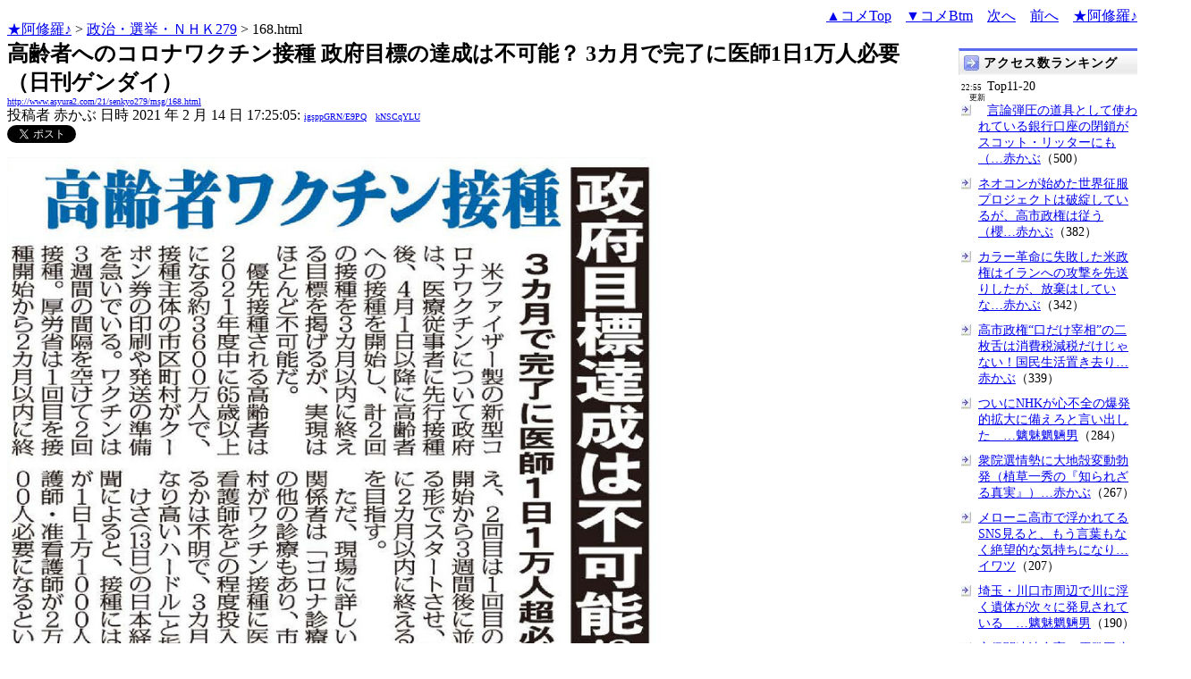

--- FILE ---
content_type: text/html
request_url: http://www.asyura2.com/21/senkyo279/msg/168.html
body_size: 18125
content:
<!DOCTYPE HTML PUBLIC "-//W3C//DTD HTML 4.01 Transitional//EN">
<HTML lang="ja-JP">
<head>
<!-- as gtag.js start 20250822 -->

<!-- as gtag.js end -->
<meta http-equiv="Content-type" content="text/html; charset=Shift_JIS">
<title>高齢者へのコロナワクチン接種 政府目標の達成は不可能？ 3カ月で完了に医師1日1万人必要（日刊ゲンダイ） 赤かぶ</title>

 
 

<!-- html head csstype start 20201006 -->
<meta name="viewport" content="width=device-width, initial-scale=1.0">
<META http-equiv="Content-Style-Type" content="text/css">
<link rel="stylesheet" type="text/css" href="http://www.asyura2.com/css/delCmtD.css" title="standard" >
<link rel="alternate stylesheet" type="text/css" href="http://www.asyura2.com/css/delCmtV.css" title="alternate" >

<link rel="stylesheet" type="text/css" media="screen and (max-width: 799px)" href="http://www.asyura2.com/css/smart1.css">
<link rel="stylesheet" type="text/css" media="screen and (min-width: 800px)" href="http://www.asyura2.com/css/newstyle2020.css" >

<link rel="stylesheet" type="text/css" href="http://www.asyura.us/hks/css/user.css">
<META http-equiv="Content-Script-Type" content="text/javascript">
<script type="text/javascript" src="/js/javascript.js"></script>
<script type="text/javascript" src="/js/styleswitcher.js"></script>
<meta name="referrer" content="unsafe-url">
<!-- html head csstype end -->

<!-- ad head start 2025102213 -->
<script type="text/javascript">
  var microadCompass = microadCompass || {};
  microadCompass.queue = microadCompass.queue || [];
</script>
<script type="text/javascript" charset="UTF-8" src="//j.microad.net/js/compass.js" onload="new microadCompass.AdInitializer().initialize();" async></script>
<!-- ad head end -->
</head>
<BODY>
<a name="top"></a>
<!-- なにも変更しなくてＯＫ カウンターを時々変更する。-->


<!-- kiji top style start 20200531 -->
<div id="kiji-upper">
  <!--  ひだり　start　-->
  <div id="kiji-upper-left">

<a href="../../../index.html">★阿修羅♪</a>  &gt; <a href="../index.html">政治・選挙・ＮＨＫ279</a> &gt; 168.html
<!-- asgifcounter del p2 <img src ="/cnt/001/c/Count__.cgi?ft=0&dd=C&comma=T&df=senkyo279_168"> --> 
<!-- count view start 20201014 -->
<div id="counterblock" style="display: inline-block; _display: inline;"></div><script>var counterblock = document.getElementById('counterblock');counterblock.insertAdjacentHTML( 'beforebegin', '<iframe src="http://www.asyura2.com/cnt/a2.php?ref=' + document.referrer + '&url=' + location.href + '"  height="30" width="90" frameborder="0" scrolling="no"></iframe>' );</script>
<!-- count view end -->

  </div>
  <!--  ひだり　ここまで　-->
  <!--  中央　ここから　-->
  <div id="kiji-upper-center">	
  </div>
  <!--  中央　ここまで　-->
  <!--　右側　ここから-->
  <div id="kiji-upper-right">

        <div align="right"><a href="#ctop">▲コメTop</a>　<a href="#cbtm">▼コメBtm</a>　<a href="169.html">次へ</a>　<a href="167.html">前へ</a>　<a href="../../../index.html">★阿修羅♪</a><!-- スマホ用リンク20180813 --></div>

  </div>
  <!--　右側　ここまで-->
</div>
<!-- kiji top style end -->

<!-- box sumaho start 20251018 -->

<!-- box sumaho end -->


<!-- ２カラム　上部　開始-->
<div id="post-content">
    <div id="main-content-left">
<!-- ２カラム　上部　終了-->




<font size="+2"><b>高齢者へのコロナワクチン接種 政府目標の達成は不可能？ 3カ月で完了に医師1日1万人必要（日刊ゲンダイ）</b></font><br>
<font size=1><a href="http://www.asyura2.com/21/senkyo279/msg/168.html">http://www.asyura2.com/21/senkyo279/msg/168.html</a></font><br>
<siname> 投稿者 赤かぶ 日時 2021 年 2 月 14 日 17:25:05: <font size=1><a href="https://www.google.com/search?hl=ja&ie=Shift_JIS&q=site%3Awww.asyura2.com&q=igsppGRN/E9PQ" target="_blank">igsppGRN/E9PQ</a>　<a href="http://www.asyura2.com/acpn/k/kn/kns/kNSCqYLU/index.html" target="_blank">kNSCqYLU</a></font>
 

<!-- snsshare01 start 20190302 -->
<table border="0" cellpadding="0" cellspacing="0">
<tr><td bordercolor="0">
<!-- twitter -->
<a href="https://twitter.com/share" class="twitter-share-button">Tweet</a>
</td><td bordercolor="0">
<!-- FBいいね！-->
　<div class="fb-like" expr:data-href="data:post.url" data-layout="button_count" data-action="like" data-show-faces="false" data-share="true"></div>
</td>
</tr></table>
<!-- snsshare01 end -->

 

<!-- asadbox main top start 20251116 -->
<div id="2b4ffed17c790d66cc6c0b8cd4cfeb53" >
  <script type="text/javascript">
    microadCompass.queue.push({
      "spot": "2b4ffed17c790d66cc6c0b8cd4cfeb53"
    });
  </script>
</div>
<!-- asadbox main top end -->




<!-- 070903 peter start -->
<!-- 
<img src="http://www.asyura.us/peterimg/1000.gif" align="right">
 -->
<!-- 070903 peter end -->


<p> 




<img src="http://img.asyura2.com/up/d12/7868.png"><br><br><br><font size="5"><b>高齢者へのコロナワクチン接種 政府目標の達成は不可能？</b></font><br><a href="https://www.nikkan-gendai.com/articles/view/life/285181" target="_blank">https://www.nikkan-gendai.com/articles/view/life/285181</a><br>2021/02/13　日刊ゲンダイ<br><br><img src="http://img.asyura2.com/up/d12/7869.jpg"><br>厚労省と川崎市が実施した集団接種の初訓練（Ｃ）共同通信社<br><br>　米ファイザー製の新型コロナワクチンについて政府は、医療従事者に先行接種後、４月１日以降に高齢者への接種を開始し、計２回の接種を３カ月以内に終える目標を掲げるが、実現はほとんど不可能だ。<br><br>　優先接種される高齢者は２０２１年度中に６５歳以上になる約３６００万人で、接種主体の市区町村がクーポン券の印刷や発送の準備を急いでいる。ワクチンは３週間の間隔を空けて２回接種。厚労省は１回目を接種開始から２カ月以内に終え、２回目は１回目の接種開始から３週間後に並行する形でスタートさせ、同様に２カ月以内に終えることを目指す。<br><br>　ただ、現場に詳しい医療関係者は「コロナ診療やその他の診療もあり、市区町村がワクチン接種に医師や看護師をどの程度投入できるかは不明で、３カ月はかなり高いハードル」と指摘。<br><br>　１３日の日本経済新聞によると、接種には医師が１日１万１０００人、看護師・准看護師が２万８０００人必要になるという。 <br><br><p><br>

 
　<p>
<!-- snsshare02 start 20160723 -->
<!-- snsshare02 end -->

<!-- asadbox main kijisita start 20251116 -->

<table><tr><td>

<!-- fluct 20250822 300x250_Web_インライン_ミドル1 start -->
<!--  下記タグ群を広告を挿入したい位置に記載してください  -->
<link rel="preload" as="script" href="https://pdn.adingo.jp/p.js">
<link rel="preconnect" href="https://sh.adingo.jp" crossorigin="use-credentials">

<!--      fluct ユニット名「fluct-unit-1000299096-1」     -->
<div class="fluct-unit-1000299096-1"></div>

<!--      fluct グループ名「阿修羅掲示板_300x250_Web_インライン_ミドル1」      -->
<script type="text/javascript" src="https://pdn.adingo.jp/p.js" async></script>
<script type="text/javascript">
  var fluctAdScript = fluctAdScript || {};
  fluctAdScript.cmd = fluctAdScript.cmd || [];
  fluctAdScript.cmd.push(function (cmd) {
    cmd.setGamTargetingMap('%%PATTERN:TARGETINGMAP%%');
    cmd.requestAdByGroup("1000188708")
      .setGpid('%%ADUNIT%%')
      .display(".fluct-unit-1000299096-1", "1000299096");
  });
</script>
<!-- fluct 20250822 end -->

</td><td>

<!-- microad 20251109四角　01 -->
<div id="eed5e832ce222a60d1fa3be95dbf1fe7" >
  <script type="text/javascript">
    microadCompass.queue.push({
      "spot": "eed5e832ce222a60d1fa3be95dbf1fe7"
    });
  </script>
</div>

</td></tr></table>
<!-- asadbox main kijisita end -->







<!-- AsyuraHKS name01 start 20180823 -->
<div align="left">
<table border="1" cellpadding="1" cellspacing="1" bordercolor="#0000FF">
  <tr><td>
<form method="post" action="http://www.asyura.us/hks/hks_outline_add.php" target="_blank">
	<input type="submit" name="btnHakushu" value="　　◎この記事・コメントに拍手◎　　" class="smart_submit" >
　　<a href="http://www.asyura.us/hks/ranking_list.php" target="_blank">拍手はせず、拍手一覧を見る</a>
</form>
</td></tr>
</table>
</div>
<!-- AsyuraHKSEnd -->

<!-- add ＞＞ -->

<p>
<form name="commentForm" method="post" action="">
<table  class="bluetable" border="0" align="center" bordercolor="#0000ff" cellpadding="1" cellspacing="1">

<a name="ctop"></a>
  <tr>
    <th class="cell" ><div align="center">コメント</div></th>
  </tr>
<!--top: comment:1:-->
<tr>
	<td class="cell" valign="top">
		<table width="100%" border="0" cellpadding="0"><tr><td>
			<a name="c1"></a>1. 
<!--asid2id:UTBWZXVVMUNWUkE=: -->

<!--asid2cnt:16767:108:-->

<!--spwdcnt:117990:1893:-->

<!--pennamebase64:kNSCqYLU:-->
 <a href="http://www.asyura2.com/acpn/k/kn/kns/kNSCqYLU/index.html" target="_blank">赤かぶ<font size=1>[117990] kNSCqYLU</font></a> <a href="http://www.asyura2.com/21/senkyo279/msg/168.html#c1" target="_blank">2021年2月14日 17:25:31</a>
 : <font size=1><a href="http://www.google.com/search?hl=ja&ie=Shift_JIS&q=DiuQjGfad6" target="_blank">DiuQjGfad6</a>
</font> : <font size=1><a href="http://www.asyura2.com/acat/u/ut/utb/UTBWZXVVMUNWUkE=/index.html" target="_blank">UTBWZXVVMUNWUkE=</a>[16767]
</font>
      <input type="checkbox" name="delete_idx" value="1">

<a href="javascript:requestCommentDel('http://www.asyura2.com/21/senkyo279/msg/168.html#c1')"><font size="2">報告</font></a>

		</td><td>
			<div align="right"><a href="#ctop">▲</a><a href="#c0">△</a><a href="#c2">▽</a><a href="#cbtm">▼</a></div>
		</td></tr></table>
<!--comment_body_from--><blockquote class="twitter-tweet"><p lang="ja" dir="ltr">米ファイザー製の新型コロナワクチンについて政府は医療従事者に先行接種後４月１日以降に高齢者への接種を開始し計２回の接種を３カ月以内に終える目標を掲げるが実現はほとんど不可能だ<br><br>高齢者へのコロナワクチン接種 政府目標の達成は不可能？ <a href="https://t.co/Oxhqi0xXvf">https://t.co/Oxhqi0xXvf</a> <a href="https://twitter.com/hashtag/%E6%97%A5%E5%88%8A%E3%82%B2%E3%83%B3%E3%83%80%E3%82%A4DIGITAL?src=hash&amp;ref_src=twsrc%5Etfw">#日刊ゲンダイDIGITAL</a></p>&mdash; 武田 信繁 (@Tnobusige) <a href="https://twitter.com/Tnobusige/status/1360481324037853184?ref_src=twsrc%5Etfw">February 13, 2021</a></blockquote> <script async src="https://platform.twitter.com/widgets.js" charset="utf-8"></script> <br>
<!--comment_body_end-->
	</td>
  </tr>
<!--end: comment:1:-->

<!--top: comment:2:-->
<tr>
	<td class="cell" valign="top">
		<table width="100%" border="0" cellpadding="0"><tr><td>
			<a name="c2"></a>2. 
<!--asid2id:UTBWZXVVMUNWUkE=: -->

<!--asid2cnt:16768:108:-->

<!--spwdcnt:117991:1893:-->

<!--pennamebase64:kNSCqYLU:-->
 <a href="http://www.asyura2.com/acpn/k/kn/kns/kNSCqYLU/index.html" target="_blank">赤かぶ<font size=1>[117991] kNSCqYLU</font></a> <a href="http://www.asyura2.com/21/senkyo279/msg/168.html#c2" target="_blank">2021年2月14日 17:26:09</a>
 : <font size=1><a href="http://www.google.com/search?hl=ja&ie=Shift_JIS&q=DiuQjGfad6" target="_blank">DiuQjGfad6</a>
</font> : <font size=1><a href="http://www.asyura2.com/acat/u/ut/utb/UTBWZXVVMUNWUkE=/index.html" target="_blank">UTBWZXVVMUNWUkE=</a>[16768]
</font>
      <input type="checkbox" name="delete_idx" value="2">

<a href="javascript:requestCommentDel('http://www.asyura2.com/21/senkyo279/msg/168.html#c2')"><font size="2">報告</font></a>

		</td><td>
			<div align="right"><a href="#ctop">▲</a><a href="#c1">△</a><a href="#c3">▽</a><a href="#cbtm">▼</a></div>
		</td></tr></table>
<!--comment_body_from--><blockquote class="twitter-tweet"><p lang="ja" dir="ltr">高齢者へのコロナワクチン接種 政府目標の達成は不可能？高齢者・持病を持つ人は接種後死ぬかもしれない・副作用も残るワクチンよりアビガンを選びたいだろう。 <a href="https://t.co/NndhHjWUap">https://t.co/NndhHjWUap</a> <a href="https://twitter.com/hashtag/%E6%97%A5%E5%88%8A%E3%82%B2%E3%83%B3%E3%83%80%E3%82%A4DIGITAL?src=hash&amp;ref_src=twsrc%5Etfw">#日刊ゲンダイDIGITAL</a> <a href="https://t.co/y78RUQ8950">pic.twitter.com/y78RUQ8950</a></p>&mdash; 国民こそ主権者・砂頭巾；雪組 (@553Sandhood) <a href="https://twitter.com/553Sandhood/status/1360482087736807432?ref_src=twsrc%5Etfw">February 13, 2021</a></blockquote> <script async src="https://platform.twitter.com/widgets.js" charset="utf-8"></script> <br>
<!--comment_body_end-->
	</td>
  </tr>
<!--end: comment:2:-->

<!--top: comment:3:-->
<tr>
	<td class="cell" valign="top">
		<table width="100%" border="0" cellpadding="0"><tr><td>
			<a name="c3" id="c3"></a>3. 
<!--asid2id:UTBWZXVVMUNWUkE=: -->

<!--asid2cnt:16769:108:-->

<!--spwdcnt:117992:1893:-->

<!--pennamebase64:kNSCqYLU:-->
 <a href="http://www.asyura2.com/acpn/k/kn/kns/kNSCqYLU/index.html" target="_blank">赤かぶ<font size=1>[117992] kNSCqYLU</font></a> <a href="http://www.asyura2.com/21/senkyo279/msg/168.html#c3" target="_blank">2021年2月14日 17:26:50</a>
 : <font size=1><a href="http://www.google.com/search?hl=ja&ie=Shift_JIS&q=DiuQjGfad6" target="_blank">DiuQjGfad6</a>
</font> : <font size=1><a href="http://www.asyura2.com/acat/u/ut/utb/UTBWZXVVMUNWUkE=/index.html" target="_blank">UTBWZXVVMUNWUkE=</a>[16769]
</font>
      <input type="checkbox" name="delete_idx" value="3">

<a href="javascript:requestCommentDel('http://www.asyura2.com/21/senkyo279/msg/168.html#c3')"><font size="2">報告</font></a>

		</td><td>
			<div align="right"><a href="#ctop">▲</a><a href="#c2">△</a><a href="#c4">▽</a><a href="#cbtm">▼</a></div>
		</td></tr></table>
<!--comment_body_from--><blockquote class="twitter-tweet"><p lang="ja" dir="ltr">日刊ゲンダイ 2/13<br>高齢者への (危険？)コロナワクチン接種 政府目標の達成は不可能？<br><br>●目標＝4/1以降に接種を開始し、計2回の接種を3カ月以内に終える<br><br>●対象者＝約3600万人<br><br>●接種には医師が１日11000人、看護師・准看護師が28000人必要<br><br>スカ「オラは 絶対とは 言っていない！」</p>&mdash; 日本共和国国民 (@whoswhoaz) <a href="https://twitter.com/whoswhoaz/status/1360503567375691776?ref_src=twsrc%5Etfw">February 13, 2021</a></blockquote> <script async src="https://platform.twitter.com/widgets.js" charset="utf-8"></script> <br>
<!--comment_body_end-->
	</td>
  </tr>
<!--end: comment:3:-->

<!--top: comment:4:-->
<tr>
	<td class="cell" valign="top">
		<table width="100%" border="0" cellpadding="0"><tr><td>
			<a name="c4"></a>4. 
<!--asid2id:UTBWZXVVMUNWUkE=: -->

<!--asid2cnt:16770:108:-->

<!--spwdcnt:117993:1893:-->

<!--pennamebase64:kNSCqYLU:-->
 <a href="http://www.asyura2.com/acpn/k/kn/kns/kNSCqYLU/index.html" target="_blank">赤かぶ<font size=1>[117993] kNSCqYLU</font></a> <a href="http://www.asyura2.com/21/senkyo279/msg/168.html#c4" target="_blank">2021年2月14日 17:27:23</a>
 : <font size=1><a href="http://www.google.com/search?hl=ja&ie=Shift_JIS&q=DiuQjGfad6" target="_blank">DiuQjGfad6</a>
</font> : <font size=1><a href="http://www.asyura2.com/acat/u/ut/utb/UTBWZXVVMUNWUkE=/index.html" target="_blank">UTBWZXVVMUNWUkE=</a>[16770]
</font>
      <input type="checkbox" name="delete_idx" value="4">

<a href="javascript:requestCommentDel('http://www.asyura2.com/21/senkyo279/msg/168.html#c4')"><font size="2">報告</font></a>

		</td><td>
			<div align="right"><a href="#ctop">▲</a><a href="#c3">△</a><a href="#c5">▽</a><a href="#cbtm">▼</a></div>
		</td></tr></table>
<!--comment_body_from--><blockquote class="twitter-tweet"><p lang="ja" dir="ltr">『高齢者へのコロナワクチン接種 政府目標の達成は不可能？友人に「私も高齢者？」聞くと「当たり前だ」』<br>⇒ <a href="https://t.co/8ArWNnyrb4">https://t.co/8ArWNnyrb4</a> <a href="https://twitter.com/hashtag/%E3%82%A2%E3%83%A1%E3%83%96%E3%83%AD?src=hash&amp;ref_src=twsrc%5Etfw">#アメブロ</a> <a href="https://twitter.com/ameba_official?ref_src=twsrc%5Etfw">@ameba_official</a>より <br>政府は、医療従事者に先行接種後、４月１日以降に高齢者への接種を開始し、計２回の接種を３カ月以内に終える目標を掲げるが不可能</p>&mdash; 松本　美紀子 (@yuuta24mikiko) <a href="https://twitter.com/yuuta24mikiko/status/1360561305057325060?ref_src=twsrc%5Etfw">February 13, 2021</a></blockquote> <script async src="https://platform.twitter.com/widgets.js" charset="utf-8"></script> <br>
<!--comment_body_end-->
	</td>
  </tr>
<!--end: comment:4:-->

<!--top: comment:5:-->
<tr>
	<td class="cell" valign="top">
		<table width="100%" border="0" cellpadding="0"><tr><td>
			<a name="c5"></a>5. 
<!--asid2id:UTBWZXVVMUNWUkE=: -->

<!--asid2cnt:16771:108:-->

<!--spwdcnt:117994:1893:-->

<!--pennamebase64:kNSCqYLU:-->
 <a href="http://www.asyura2.com/acpn/k/kn/kns/kNSCqYLU/index.html" target="_blank">赤かぶ<font size=1>[117994] kNSCqYLU</font></a> <a href="http://www.asyura2.com/21/senkyo279/msg/168.html#c5" target="_blank">2021年2月14日 17:31:45</a>
 : <font size=1><a href="http://www.google.com/search?hl=ja&ie=Shift_JIS&q=DiuQjGfad6" target="_blank">DiuQjGfad6</a>
</font> : <font size=1><a href="http://www.asyura2.com/acat/u/ut/utb/UTBWZXVVMUNWUkE=/index.html" target="_blank">UTBWZXVVMUNWUkE=</a>[16771]
</font>
      <input type="checkbox" name="delete_idx" value="5">

<a href="javascript:requestCommentDel('http://www.asyura2.com/21/senkyo279/msg/168.html#c5')"><font size="2">報告</font></a>

		</td><td>
			<div align="right"><a href="#ctop">▲</a><a href="#c4">△</a><a href="#c6">▽</a><a href="#cbtm">▼</a></div>
		</td></tr></table>
<!--comment_body_from--><blockquote class="twitter-tweet"><p lang="ja" dir="ltr">医師1日1万人超が必要に、ワクチン集団接種で試算: 日本経済新聞 <a href="https://t.co/fRTc75qgNZ">https://t.co/fRTc75qgNZ</a> まずは先行接種の医療従事者1万～2万人が対象だが、4月以降は65歳以上の高齢者約3600万人に広げる。集団接種のモデルケースなどを基に試算すると、全国で1日あたり1万人超の医師が必要になる。</p>&mdash; 保坂展人 (@hosakanobuto) <a href="https://twitter.com/hosakanobuto/status/1360380527836991488?ref_src=twsrc%5Etfw">February 13, 2021</a></blockquote> <script async src="https://platform.twitter.com/widgets.js" charset="utf-8"></script> <br>
<!--comment_body_end-->
	</td>
  </tr>
<!--end: comment:5:-->

<!--top: comment:6:-->
<tr>
	<td class="cell" valign="top">
		<table width="100%" border="0" cellpadding="0"><tr><td>
			<a name="c6"></a>6. 
<!--asid2id:UTBWZXVVMUNWUkE=: -->

<!--asid2cnt:16772:108:-->

<!--spwdcnt:117995:1893:-->

<!--pennamebase64:kNSCqYLU:-->
 <a href="http://www.asyura2.com/acpn/k/kn/kns/kNSCqYLU/index.html" target="_blank">赤かぶ<font size=1>[117995] kNSCqYLU</font></a> <a href="http://www.asyura2.com/21/senkyo279/msg/168.html#c6" target="_blank">2021年2月14日 17:34:32</a>
 : <font size=1><a href="http://www.google.com/search?hl=ja&ie=Shift_JIS&q=DiuQjGfad6" target="_blank">DiuQjGfad6</a>
</font> : <font size=1><a href="http://www.asyura2.com/acat/u/ut/utb/UTBWZXVVMUNWUkE=/index.html" target="_blank">UTBWZXVVMUNWUkE=</a>[16772]
</font>
      <input type="checkbox" name="delete_idx" value="6">

<a href="javascript:requestCommentDel('http://www.asyura2.com/21/senkyo279/msg/168.html#c6')"><font size="2">報告</font></a>

		</td><td>
			<div align="right"><a href="#ctop">▲</a><a href="#c5">△</a><a href="#c7">▽</a><a href="#cbtm">▼</a></div>
		</td></tr></table>
<!--comment_body_from--><blockquote class="twitter-tweet"><p lang="ja" dir="ltr">ん…日本の人口が1億2千万人だとして、1日1万人なら全員がワクチンを打つのに1万2千日かかるわけですね…。<br><br>例え、既感染者で抗体を持ってる人を差し引いても…すごい日数かかりますね。大丈夫ですか？ <a href="https://t.co/NJ9kKW8lXQ">https://t.co/NJ9kKW8lXQ</a></p>&mdash; Nishi45 (@Nishi45S) <a href="https://twitter.com/Nishi45S/status/1360320704697180161?ref_src=twsrc%5Etfw">February 12, 2021</a></blockquote> <script async src="https://platform.twitter.com/widgets.js" charset="utf-8"></script> <br>
<!--comment_body_end-->
	</td>
  </tr>
<!--end: comment:6:-->

<!--top: comment:7:-->
<tr>
	<td class="cell" valign="top">
		<table width="100%" border="0" cellpadding="0"><tr><td>
			<a name="c7"></a>7. 
<!--asid2id:UTBWZXVVMUNWUkE=: -->

<!--asid2cnt:16773:108:-->

<!--spwdcnt:117996:1893:-->

<!--pennamebase64:kNSCqYLU:-->
 <a href="http://www.asyura2.com/acpn/k/kn/kns/kNSCqYLU/index.html" target="_blank">赤かぶ<font size=1>[117996] kNSCqYLU</font></a> <a href="http://www.asyura2.com/21/senkyo279/msg/168.html#c7" target="_blank">2021年2月14日 17:35:10</a>
 : <font size=1><a href="http://www.google.com/search?hl=ja&ie=Shift_JIS&q=DiuQjGfad6" target="_blank">DiuQjGfad6</a>
</font> : <font size=1><a href="http://www.asyura2.com/acat/u/ut/utb/UTBWZXVVMUNWUkE=/index.html" target="_blank">UTBWZXVVMUNWUkE=</a>[16773]
</font>
      <input type="checkbox" name="delete_idx" value="7">

<a href="javascript:requestCommentDel('http://www.asyura2.com/21/senkyo279/msg/168.html#c7')"><font size="2">報告</font></a>

		</td><td>
			<div align="right"><a href="#ctop">▲</a><a href="#c6">△</a><a href="#c8">▽</a><a href="#cbtm">▼</a></div>
		</td></tr></table>
<!--comment_body_from--><blockquote class="twitter-tweet"><p lang="ja" dir="ltr">看護師でいいじゃん<br>その方が注射うまい人も多い <a href="https://t.co/eIYpOOrOYW">https://t.co/eIYpOOrOYW</a></p>&mdash; かゆうま (@yahho2017) <a href="https://twitter.com/yahho2017/status/1360292029738094594?ref_src=twsrc%5Etfw">February 12, 2021</a></blockquote> <script async src="https://platform.twitter.com/widgets.js" charset="utf-8"></script> <br>
<!--comment_body_end-->
	</td>
  </tr>
<!--end: comment:7:-->

<!--top: comment:8:-->
<tr>
	<td class="cell" valign="top">
		<table width="100%" border="0" cellpadding="0"><tr><td>
			<a name="c8"></a>8. 
<!--asid2id:UTBWZXVVMUNWUkE=: -->

<!--asid2cnt:16774:108:-->

<!--spwdcnt:117997:1893:-->

<!--pennamebase64:kNSCqYLU:-->
 <a href="http://www.asyura2.com/acpn/k/kn/kns/kNSCqYLU/index.html" target="_blank">赤かぶ<font size=1>[117997] kNSCqYLU</font></a> <a href="http://www.asyura2.com/21/senkyo279/msg/168.html#c8" target="_blank">2021年2月14日 17:35:47</a>
 : <font size=1><a href="http://www.google.com/search?hl=ja&ie=Shift_JIS&q=DiuQjGfad6" target="_blank">DiuQjGfad6</a>
</font> : <font size=1><a href="http://www.asyura2.com/acat/u/ut/utb/UTBWZXVVMUNWUkE=/index.html" target="_blank">UTBWZXVVMUNWUkE=</a>[16774]
</font>
      <input type="checkbox" name="delete_idx" value="8">

<a href="javascript:requestCommentDel('http://www.asyura2.com/21/senkyo279/msg/168.html#c8')"><font size="2">報告</font></a>

		</td><td>
			<div align="right"><a href="#ctop">▲</a><a href="#c7">△</a><a href="#c9">▽</a><a href="#cbtm">▼</a></div>
		</td></tr></table>
<!--comment_body_from--><blockquote class="twitter-tweet"><p lang="ja" dir="ltr">自己都合で言う事がコロコロ変わった菅政権&#8252;&#65039;コロナ感染拡大の責任は全て菅政権の責任です&#8252;&#65039;菅政権の無策でだんだん重症者が増えてきた&#8252;&#65039;このままでは多くの方が亡くなるでしょう&#8252;&#65039;さあ政権交代です&#8252;&#65039;<a href="https://twitter.com/hashtag/%E3%81%9D%E3%81%86%E3%81%A0%E6%94%BF%E6%A8%A9%E4%BA%A4%E4%BB%A3%E3%81%AF%E3%81%98%E3%82%81%E3%82%88%E3%81%86?src=hash&amp;ref_src=twsrc%5Etfw">#そうだ政権交代はじめよう</a><a href="https://twitter.com/hashtag/%E6%AC%A1%E3%81%AE%E9%81%B8%E6%8C%99%E3%81%A7%E3%81%AF%E9%87%8E%E5%85%9A%E9%80%A3%E5%90%88%E3%81%AB%E6%8A%95%E7%A5%A8%E3%81%97%E3%81%BE%E3%81%97%E3%82%87%E3%81%86?src=hash&amp;ref_src=twsrc%5Etfw">#次の選挙では野党連合に投票しましょう</a> <a href="https://t.co/cJ5pCKK0Fy">https://t.co/cJ5pCKK0Fy</a></p>&mdash; サイダーマン３ (@takashiMARRY24) <a href="https://twitter.com/takashiMARRY24/status/1360261852664451074?ref_src=twsrc%5Etfw">February 12, 2021</a></blockquote> <script async src="https://platform.twitter.com/widgets.js" charset="utf-8"></script> <br>
<!--comment_body_end-->
	</td>
  </tr>
<!--end: comment:8:-->

<!--top: comment:9:-->
<tr>
	<td class="cell" valign="top">
		<table width="100%" border="0" cellpadding="0"><tr><td>
			<a name="c9"></a>9. 
<!--asid2id:UTBWZXVVMUNWUkE=: -->

<!--asid2cnt:16775:108:-->

<!--spwdcnt:117998:1893:-->

<!--pennamebase64:kNSCqYLU:-->
 <a href="http://www.asyura2.com/acpn/k/kn/kns/kNSCqYLU/index.html" target="_blank">赤かぶ<font size=1>[117998] kNSCqYLU</font></a> <a href="http://www.asyura2.com/21/senkyo279/msg/168.html#c9" target="_blank">2021年2月14日 17:36:26</a>
 : <font size=1><a href="http://www.google.com/search?hl=ja&ie=Shift_JIS&q=DiuQjGfad6" target="_blank">DiuQjGfad6</a>
</font> : <font size=1><a href="http://www.asyura2.com/acat/u/ut/utb/UTBWZXVVMUNWUkE=/index.html" target="_blank">UTBWZXVVMUNWUkE=</a>[16775]
</font>
      <input type="checkbox" name="delete_idx" value="9">

<a href="javascript:requestCommentDel('http://www.asyura2.com/21/senkyo279/msg/168.html#c9')"><font size="2">報告</font></a>

		</td><td>
			<div align="right"><a href="#ctop">▲</a><a href="#c8">△</a><a href="#c10">▽</a><a href="#cbtm">▼</a></div>
		</td></tr></table>
<!--comment_body_from--><blockquote class="twitter-tweet"><p lang="ja" dir="ltr">日々の医療業務に加え、<br><br>ワクチン接種に1万人/日の医師が必要<br>五輪の感染症対策でも1万人/日の医療従事者が必要<br><br>どちらが優先されるべきかは明らか<br>ワクチン接種に全力を尽くしたい <a href="https://t.co/uMgdu4FGmd">https://t.co/uMgdu4FGmd</a></p>&mdash; Yomogi Koch / Wash&#9995;&amp; Wear&#128567; (@AzukingY) <a href="https://twitter.com/AzukingY/status/1360410285459206145?ref_src=twsrc%5Etfw">February 13, 2021</a></blockquote> <script async src="https://platform.twitter.com/widgets.js" charset="utf-8"></script> <br>
<!--comment_body_end-->
	</td>
  </tr>
<!--end: comment:9:-->

<!--top: comment:10:-->
<tr>
	<td class="cell" valign="top">
		<table width="100%" border="0" cellpadding="0"><tr><td>
			<a name="c10"></a>10. 
<!--asid2id:UTBWZXVVMUNWUkE=: -->

<!--asid2cnt:16776:108:-->

<!--spwdcnt:117999:1893:-->

<!--pennamebase64:kNSCqYLU:-->
 <a href="http://www.asyura2.com/acpn/k/kn/kns/kNSCqYLU/index.html" target="_blank">赤かぶ<font size=1>[117999] kNSCqYLU</font></a> <a href="http://www.asyura2.com/21/senkyo279/msg/168.html#c10" target="_blank">2021年2月14日 17:36:59</a>
 : <font size=1><a href="http://www.google.com/search?hl=ja&ie=Shift_JIS&q=DiuQjGfad6" target="_blank">DiuQjGfad6</a>
</font> : <font size=1><a href="http://www.asyura2.com/acat/u/ut/utb/UTBWZXVVMUNWUkE=/index.html" target="_blank">UTBWZXVVMUNWUkE=</a>[16776]
</font>
      <input type="checkbox" name="delete_idx" value="10">

<a href="javascript:requestCommentDel('http://www.asyura2.com/21/senkyo279/msg/168.html#c10')"><font size="2">報告</font></a>

		</td><td>
			<div align="right"><a href="#ctop">▲</a><a href="#c9">△</a><a href="#c11">▽</a><a href="#cbtm">▼</a></div>
		</td></tr></table>
<!--comment_body_from--><blockquote class="twitter-tweet"><p lang="ja" dir="ltr">看護師で良い。<br>問診は事前にオンラインで同意書プリントアウト。 <a href="https://t.co/2de1ZSv1W1">https://t.co/2de1ZSv1W1</a></p>&mdash; 独早ハゲメガネ (@solo_hagemegane) <a href="https://twitter.com/solo_hagemegane/status/1360261690785370119?ref_src=twsrc%5Etfw">February 12, 2021</a></blockquote> <script async src="https://platform.twitter.com/widgets.js" charset="utf-8"></script> <br>
<!--comment_body_end-->
	</td>
  </tr>
<!--end: comment:10:-->
<!-- as ad come tbm1 start 20180811 -->
</table>

<table  class="bluetable" border="0" align="center" bordercolor="#0000ff" cellpadding="1" cellspacing="1" >
<!-- as ad come tbend -->

<!--top: comment:11:-->
<tr>
	<td class="cell" valign="top">
		<table width="100%" border="0" cellpadding="0"><tr><td>
			<a name="c11"></a>11. 
<!--asid2id:UTBWZXVVMUNWUkE=: -->

<!--asid2cnt:16780:108:-->

<!--spwdcnt:118003:1893:-->

<!--pennamebase64:kNSCqYLU:-->
 <a href="http://www.asyura2.com/acpn/k/kn/kns/kNSCqYLU/index.html" target="_blank">赤かぶ<font size=1>[118003] kNSCqYLU</font></a> <a href="http://www.asyura2.com/21/senkyo279/msg/168.html#c11" target="_blank">2021年2月14日 18:09:00</a>
 : <font size=1><a href="http://www.google.com/search?hl=ja&ie=Shift_JIS&q=DiuQjGfad6" target="_blank">DiuQjGfad6</a>
</font> : <font size=1><a href="http://www.asyura2.com/acat/u/ut/utb/UTBWZXVVMUNWUkE=/index.html" target="_blank">UTBWZXVVMUNWUkE=</a>[16780]
</font>
      <input type="checkbox" name="delete_idx" value="11">

<a href="javascript:requestCommentDel('http://www.asyura2.com/21/senkyo279/msg/168.html#c11')"><font size="2">報告</font></a>

		</td><td>
			<div align="right"><a href="#ctop">▲</a><a href="#c10">△</a><a href="#c12">▽</a><a href="#cbtm">▼</a></div>
		</td></tr></table>
<!--comment_body_from--><blockquote class="twitter-tweet"><p lang="ja" dir="ltr">【速報】ファイザー製新型コロナワクチンを正式承認、厚労省 <a href="https://t.co/U23JxIl2vT">https://t.co/U23JxIl2vT</a> <a href="https://twitter.com/hashtag/tbs?src=hash&amp;ref_src=twsrc%5Etfw">#tbs</a> <a href="https://twitter.com/hashtag/tbs_news?src=hash&amp;ref_src=twsrc%5Etfw">#tbs_news</a> <a href="https://twitter.com/hashtag/japan?src=hash&amp;ref_src=twsrc%5Etfw">#japan</a> <a href="https://twitter.com/hashtag/news?src=hash&amp;ref_src=twsrc%5Etfw">#news</a></p>&mdash; TBS NEWS (@tbs_news) <a href="https://twitter.com/tbs_news/status/1360867520924635141?ref_src=twsrc%5Etfw">February 14, 2021</a></blockquote> <script async src="https://platform.twitter.com/widgets.js" charset="utf-8"></script> <br>
<!--comment_body_end-->
	</td>
  </tr>
<!--end: comment:11:-->

<!--top: comment:12:-->
<tr>
	<td class="smallcell" valign="top">
		<table width="100%" border="0" cellpadding="0"><tr><td>
			<a name="c12"></a>12. 
<!--asid2id:WWNtdXZDMlZiQlE=: -->

<!--asid2cnt:1:0:-->
<a href="http://www.asyura2.com/21/senkyo279/msg/168.html#c12" target="_blank">2021年2月14日 18:19:32</a>
: <font size=1><a href="http://www.google.com/search?hl=ja&ie=Shift_JIS&q=9YHvYFJhfD" target="_blank">9YHvYFJhfD</a>
</font> : <font size=1><a href="http://www.asyura2.com/acat/w/ww/wwn/WWNtdXZDMlZiQlE=/index.html" target="_blank">WWNtdXZDMlZiQlE=</a>[1]
</font>
      <input type="checkbox" name="delete_idx" value="12">

<a href="javascript:requestCommentDel('http://www.asyura2.com/21/senkyo279/msg/168.html#c12')"><font size="2">報告</font></a>

		</td><td>
			<div align="right"><a href="#ctop">▲</a><a href="#c11">△</a><a href="#c13">▽</a><a href="#cbtm">▼</a></div>
		</td></tr></table>
<!--comment_body_from-->PCR検査は力一杯妨害しやがるくせに<br>ことビルゲイツワクチンとなると<br>医療従事者だけでなく各所で「お国のために」「打たない奴は非国民」と<br>全国民強制接種へとひた走る<br>大日本低脳国<br>もろ人体実験、アウシュビッツ731丸出しまつり<br>76年前にもろ先祖返り<br>わざわざJKにアンケート取らなくても<br>みんなドン引きするわ<p><!--comment_body_end-->
	</td>
  </tr>
<!--end: comment:12:-->

<!--top: comment:13:-->
<tr>
	<td class="smallcell" valign="top">
		<table width="100%" border="0" cellpadding="0"><tr><td>
			<a name="c13"></a>13. 
<!--asid2id:QUkvdDFwOWhTUlk=: -->

<!--asid2cnt:1:0:-->
<a href="http://www.asyura2.com/21/senkyo279/msg/168.html#c13" target="_blank">2021年2月14日 20:38:39</a>
: <font size=1><a href="http://www.google.com/search?hl=ja&ie=Shift_JIS&q=GYc6Vn3DpI" target="_blank">GYc6Vn3DpI</a>
</font> : <font size=1><a href="http://www.asyura2.com/acat/q/qu/quk/QUkvdDFwOWhTUlk=/index.html" target="_blank">QUkvdDFwOWhTUlk=</a>[1]
</font>
      <input type="checkbox" name="delete_idx" value="13">

<a href="javascript:requestCommentDel('http://www.asyura2.com/21/senkyo279/msg/168.html#c13')"><font size="2">報告</font></a>

		</td><td>
			<div align="right"><a href="#ctop">▲</a><a href="#c12">△</a><a href="#c14">▽</a><a href="#cbtm">▼</a></div>
		</td></tr></table>
<!--comment_body_from-->　<br>医師の数云々じゃなくて、、、<p>疾病老人を殺す強い意志とか、毒ワクチンの現実とか<br>いろいろバレてきたからでしょう。<p><a href="http://www.asyura2.com/20/iryo6/msg/527.html#c26" target="_blank">http://www.asyura2.com/20/iryo6/msg/527.html#c26</a><br>　<p><!--comment_body_end-->
	</td>
  </tr>
<!--end: comment:13:-->

<!--top: comment:14:-->
<tr>
	<td class="cell" valign="top">
		<table width="100%" border="0" cellpadding="0"><tr><td>
			<a name="c14"></a>14. 
<!--asid2id:OUNnUUJHV09lV2M=: -->

<!--asid2cnt:397:189:-->

<!--spwdcnt:8564:1903:-->

<!--pennamebase64:jbKPlQ:-->
 <a href="http://www.asyura2.com/acpn/j/jb/jbk/jbKPlQ/index.html" target="_blank">佐助<font size=1>[8564] jbKPlQ</font></a> <a href="http://www.asyura2.com/21/senkyo279/msg/168.html#c14" target="_blank">2021年2月14日 21:23:15</a>
 : <font size=1><a href="http://www.google.com/search?hl=ja&ie=Shift_JIS&q=THpARxyKZ6" target="_blank">THpARxyKZ6</a>
</font> : <font size=1><a href="http://www.asyura2.com/acat/o/ou/oun/OUNnUUJHV09lV2M=/index.html" target="_blank">OUNnUUJHV09lV2M=</a>[397]
</font>
      <input type="checkbox" name="delete_idx" value="14">

<a href="javascript:requestCommentDel('http://www.asyura2.com/21/senkyo279/msg/168.html#c14')"><font size="2">報告</font></a>

		</td><td>
			<div align="right"><a href="#ctop">▲</a><a href="#c13">△</a><a href="#c15">▽</a><a href="#cbtm">▼</a></div>
		</td></tr></table>
<!--comment_body_from-->アメリカ国内でワクチン接種後死亡1170件<p>死亡もさることながら、後遺症が残るのもキツイですよ<p>無いものに対して予防ってどういうこと？？<p>【悲報】コロナ ワク○ン ですでに1万人以上が死亡、後遺症や副反応も続々・・・日本ももうすぐ？<br><a href="https://ameblo.jp/ohanakeiko/entry-12656302772.html" target="_blank">https://ameblo.jp/ohanakeiko/entry-12656302772.html</a><p>去年の日本人のコロナ死者率とほぼ同じですね！<br>約4000人÷1億2千万人=0.003%<br>0.003%と聞くと少なく感じるけれど2ヶ月で1,170人が接種後亡くなったと聞くと多く感じる。<br>そして後遺症。<p>アレルギーがあると言ったらOKらしい<p><a href="https://www.youtube.com/watch?v=kU3A6c3K2Vs&feature=emb_logo" target="_blank">https://www.youtube.com/watch?v=kU3A6c3K2Vs&feature=emb_logo</a><br><br><img src="http://img.asyura2.com/up/d12/7886.png">
<!--comment_body_end-->
	</td>
  </tr>
<!--end: comment:14:-->

<!--top: comment:15:-->
<tr>
	<td class="smallcell" valign="top">
		<table width="100%" border="0" cellpadding="0"><tr><td>
			<a name="c15"></a>15. 
<!--asid2id:MUJocGtuaXBLaWs=: -->

<!--asid2cnt:6:177:-->
<a href="http://www.asyura2.com/21/senkyo279/msg/168.html#c15" target="_blank">2021年2月14日 22:58:27</a>
: <font size=1><a href="http://www.google.com/search?hl=ja&ie=Shift_JIS&q=242wGJHkM6" target="_blank">242wGJHkM6</a>
</font> : <font size=1><a href="http://www.asyura2.com/acat/m/mu/muj/MUJocGtuaXBLaWs=/index.html" target="_blank">MUJocGtuaXBLaWs=</a>[6]
</font>
      <input type="checkbox" name="delete_idx" value="15">

<a href="javascript:requestCommentDel('http://www.asyura2.com/21/senkyo279/msg/168.html#c15')"><font size="2">報告</font></a>

		</td><td>
			<div align="right"><a href="#ctop">▲</a><a href="#c14">△</a><a href="#c16">▽</a><a href="#cbtm">▼</a></div>
		</td></tr></table>
<!--comment_body_from--><a href="#c14">>>14</a><p>わしはスガ・アレルギーじゃけん、毒チンはいらんばってん！<p><br>＞サルでもわかる新型コロナのウソ＿＿うつみん（内海　聡）のブログ<br><a href="http://touyoui.blog98.fc2.com/blog-entry-600.html" target="_blank">http://touyoui.blog98.fc2.com/blog-entry-600.html</a><p>＞ワクチン重要文献＿＿うつみん（内海　聡）のブログ<br><a href="http://touyoui.blog98.fc2.com/blog-entry-599.html#comment8550" target="_blank">http://touyoui.blog98.fc2.com/blog-entry-599.html#comment8550</a><p>＞Covid-19ワクチン接種後のティーンエイジャーの状態！-2021年1月29日<br>動画　<a href="https://www.brighteon.com/2bf4faf2-09c6-4fd5-be59-77cd0232e2db" target="_blank">https://www.brighteon.com/2bf4faf2-09c6-4fd5-be59-77cd0232e2db</a><br>＊上記のリンク：日本:コロナウイルス・ワクチンを投与する前に国内の臨床試験を必要とする: ナチュラルニュース記事　<a href="http://kaikaku33.blog.jp/archives/24997676.html" target="_blank">http://kaikaku33.blog.jp/archives/24997676.html</a><br>「重要なリマインダー：mRNAワクチンを接種するほとんどの人は5年以内に死にます。これまでのところ、米国では420万回の投与が行われており、その数は2025年までの人口は、mRNA vaxを摂取する人の数によっては、現在の半分になる可能性があります。 」<p>＞Another person with convulsions. She took the co vid va ccine 6 days previously and was completely healthy.別人のように痙攣を起こす。彼女は6日前にcovid va ccineを服用するまでは、完全に健康でした。<a href="https://twitter.com/MRSS11224611/status/1349325267387506689" target="_blank">https://twitter.com/MRSS11224611/status/1349325267387506689</a><p>＞10万人の医師と医療関係者がCOVID-19ワクチンに反対して団結<br><a href="https://blog.goo.ne.jp/beingtt/e/3734d5f6c6291c8c346e5d5f322417aa" target="_blank">https://blog.goo.ne.jp/beingtt/e/3734d5f6c6291c8c346e5d5f322417aa</a><br>パンデミックはありません。政府は死亡者数を偽装しています（すべての死亡者をCOVIDという捏造されたカテゴリーに入れています）。すべての政府は、健康な人を感染者としてマークするためにRT-PCR機械を使用しています（したがって、病気ではない人の恐怖に基づいた症例デミックを引き起こしています）。これらの医師や医療専門家が警鐘を鳴らすように、このビデオを広く拡散してください。このビデオはすでにFacebookやYouTubeで禁止されており、世界中のメディアから非難されています。・・・<p>・<!--comment_body_end-->
	</td>
  </tr>
<!--end: comment:15:-->

<!--top: comment:16:-->
<tr>
	<td class="smallcell" valign="top">
		<table width="100%" border="0" cellpadding="0"><tr><td>
			<a name="c16"></a>16. 
<!--asid2id:YWZlcE04bDdwSS4=: -->

<!--asid2cnt:54:643:-->
<a href="http://www.asyura2.com/21/senkyo279/msg/168.html#c16" target="_blank">2021年2月14日 23:11:38</a>
: <font size=1><a href="http://www.google.com/search?hl=ja&ie=Shift_JIS&q=w8SpDISikM" target="_blank">w8SpDISikM</a>
</font> : <font size=1><a href="http://www.asyura2.com/acat/y/yw/ywz/YWZlcE04bDdwSS4=/index.html" target="_blank">YWZlcE04bDdwSS4=</a>[54]
</font>
      <input type="checkbox" name="delete_idx" value="16">

<a href="javascript:requestCommentDel('http://www.asyura2.com/21/senkyo279/msg/168.html#c16')"><font size="2">報告</font></a>

		</td><td>
			<div align="right"><a href="#ctop">▲</a><a href="#c15">△</a><a href="#c17">▽</a><a href="#cbtm">▼</a></div>
		</td></tr></table>
<!--comment_body_from-->政府の連中は、コロナをインフルの改良版程度にしか考えていないのだろう。<p>馬鹿の一つ覚えみたくワクチンを信奉しているのだから。<p>なんで感染症対策の基本的な対応、<p>「検査して隔離」<p>これができないのか。<p>ワクチンをただ早急に早く打つことより、<p>隔離して根本的からコロナ感染者の数を減らしつつ、徐々に対応していくのが、<p>無理のない自然な方法だと思うけど。<p>アホとその不愉快な仲間たちは、「検査」ではなく、<p>「新自由主義的経済活動」をこれ（ワクチン接種）を免罪符に並行して行うつもりなのだろう。<p>今年度中のGOTOシリーズの再開。。。<p>死亡者数が高どまっている現状、到底、行えるもんではないだろうに。<p>救いようのないアホだよなぁ・・・<p><br>そもそもワクチン自体不確かなものなのに、「これさえすれば万事解決！」みたいな政権の対応っていかがなもんなのだろうか。。。<p>コロナ無策、というか心の底から幼稚な人たち集まりなんだなぁ、幸せ者の集団だわって思う。<p>二階麻生安倍菅小池橋下吉村鈴木ケケ中などなど、、、、<p><br>九束ってくんないかな、日本の為に。<!--comment_body_end-->
	</td>
  </tr>
<!--end: comment:16:-->

<!--top: comment:17:-->
<tr>
	<td class="smallcell" valign="top">
		<table width="100%" border="0" cellpadding="0"><tr><td>
			<a name="c17"></a>17. 
<!--asid2id:M1JOUTBKSThkdHc=: -->

<!--asid2cnt:27:9:-->
<a href="http://www.asyura2.com/21/senkyo279/msg/168.html#c17" target="_blank">2021年2月15日 06:29:11</a>
: <font size=1><a href="http://www.google.com/search?hl=ja&ie=Shift_JIS&q=8Y3qNNVFjs" target="_blank">8Y3qNNVFjs</a>
</font> : <font size=1><a href="http://www.asyura2.com/acat/m/m1/m1j/M1JOUTBKSThkdHc=/index.html" target="_blank">M1JOUTBKSThkdHc=</a>[27]
</font>
      <input type="checkbox" name="delete_idx" value="17">

<a href="javascript:requestCommentDel('http://www.asyura2.com/21/senkyo279/msg/168.html#c17')"><font size="2">報告</font></a>

		</td><td>
			<div align="right"><a href="#ctop">▲</a><a href="#c16">△</a><a href="#c18">▽</a><a href="#cbtm">▼</a></div>
		</td></tr></table>
<!--comment_body_from-->ワクチン接種はあくまでも希望者のみ<!--comment_body_end-->
	</td>
  </tr>
<!--end: comment:17:-->

<!--top: comment:18:-->
<tr>
	<td class="smallcell" valign="top">
		<table width="100%" border="0" cellpadding="0"><tr><td>
			<a name="c18"></a>18. 
<!--asid2id:LjhzQkdLRjBLY2M=: -->

<!--asid2cnt:3:122:-->
<a href="http://www.asyura2.com/21/senkyo279/msg/168.html#c18" target="_blank">2021年2月15日 07:52:19</a>
: <font size=1><a href="http://www.google.com/search?hl=ja&ie=Shift_JIS&q=oOMYRMT0Dw" target="_blank">oOMYRMT0Dw</a>
</font> : <font size=1><a href="http://www.asyura2.com/acat/l/lj/ljh/LjhzQkdLRjBLY2M=/index.html" target="_blank">LjhzQkdLRjBLY2M=</a>[3]
</font>
      <input type="checkbox" name="delete_idx" value="18">

<a href="javascript:requestCommentDel('http://www.asyura2.com/21/senkyo279/msg/168.html#c18')"><font size="2">報告</font></a>

		</td><td>
			<div align="right"><a href="#ctop">▲</a><a href="#c17">△</a><a href="#c19">▽</a><a href="#cbtm">▼</a></div>
		</td></tr></table>
<!--comment_body_from-->　<br>多くの死亡事実や重篤な後遺症、これらファイザーワクチンの危険性は全く報じず<br>「　コロナに罹るくらいなら僕はファイザーのワクチンを必ずうちます！ 」と<br>連日ファイザーワクチンマンセーに終始しているモーニングショウ玉川。<br>　<p><br>　<br><!--comment_body_end-->
	</td>
  </tr>
<!--end: comment:18:-->

<!--top: comment:19:-->
<tr>
	<td class="smallcell" valign="top">
		<table width="100%" border="0" cellpadding="0"><tr><td>
			<a name="c19"></a>19. 
<!--asid2id:M1JOUTBKSThkdHc=: -->

<!--asid2cnt:29:9:-->
<a href="http://www.asyura2.com/21/senkyo279/msg/168.html#c19" target="_blank">2021年2月15日 07:55:33</a>
: <font size=1><a href="http://www.google.com/search?hl=ja&ie=Shift_JIS&q=8Y3qNNVFjs" target="_blank">8Y3qNNVFjs</a>
</font> : <font size=1><a href="http://www.asyura2.com/acat/m/m1/m1j/M1JOUTBKSThkdHc=/index.html" target="_blank">M1JOUTBKSThkdHc=</a>[29]
</font>
      <input type="checkbox" name="delete_idx" value="19">

<a href="javascript:requestCommentDel('http://www.asyura2.com/21/senkyo279/msg/168.html#c19')"><font size="2">報告</font></a>

		</td><td>
			<div align="right"><a href="#ctop">▲</a><a href="#c18">△</a><a href="#c20">▽</a><a href="#cbtm">▼</a></div>
		</td></tr></table>
<!--comment_body_from-->感染者や重症者が日本より多い欧州ではワクチン接種率は未だに0~3%<!--comment_body_end-->
	</td>
  </tr>
<!--end: comment:19:-->

<!--top: comment:20:-->
<tr>
	<td class="smallcell" valign="top">
		<table width="100%" border="0" cellpadding="0"><tr><td>
			<a name="c20"></a>20. 
<!--asid2id:aXZHNXJYTVV4YVE=: -->

<!--asid2cnt:8611:723:-->
<a href="http://www.asyura2.com/21/senkyo279/msg/168.html#c20" target="_blank">2021年2月15日 09:45:51</a>
: <font size=1><a href="http://www.google.com/search?hl=ja&ie=Shift_JIS&q=LY52bYZiZQ" target="_blank">LY52bYZiZQ</a>
</font> : <font size=1><a href="http://www.asyura2.com/acat/a/ax/axz/aXZHNXJYTVV4YVE=/index.html" target="_blank">aXZHNXJYTVV4YVE=</a>[8611]
</font>
      <input type="checkbox" name="delete_idx" value="20">

<a href="javascript:requestCommentDel('http://www.asyura2.com/21/senkyo279/msg/168.html#c20')"><font size="2">報告</font></a>

		</td><td>
			<div align="right"><a href="#ctop">▲</a><a href="#c19">△</a><a href="#c21">▽</a><a href="#cbtm">▼</a></div>
		</td></tr></table>
<!--comment_body_from-->&#12310;新型コロナ&#12311;英国変異株日本で広げた犯人が判明&#12310;文春砲&#12311;まさか海外有名メディアの記者だった！　日本は東京都の新規感染者371人と8日連続で500人下回る<br>&#8226;2021/02/14<br>TTMつよし&#12310;しゃべり場&#12311;<br><a href="https://www.youtube.com/watch?v=shdftYHvIaM" target="_blank">https://www.youtube.com/watch?v=shdftYHvIaM</a><!--comment_body_end-->
	</td>
  </tr>
<!--end: comment:20:-->
<!-- as ad come tbm02 start 20180811 -->
</table>

<table  class="bluetable" border="0" align="center" bordercolor="#0000ff" cellpadding="1" cellspacing="1" >
<!-- as ad come tbend -->

<!--top: comment:21:-->
<tr>
	<td class="smallcell" valign="top">
		<table width="100%" border="0" cellpadding="0"><tr><td>
			<a name="c21"></a>21. 
<!--asid2id:S3Awc3pTeEFGUkE=: -->

<!--asid2cnt:8:211:-->
<a href="http://www.asyura2.com/21/senkyo279/msg/168.html#c21" target="_blank">2021年2月15日 12:15:04</a>
: <font size=1><a href="http://www.google.com/search?hl=ja&ie=Shift_JIS&q=TDNiqzDdEM" target="_blank">TDNiqzDdEM</a>
</font> : <font size=1><a href="http://www.asyura2.com/acat/s/s3/s3a/S3Awc3pTeEFGUkE=/index.html" target="_blank">S3Awc3pTeEFGUkE=</a>[8]
</font>
      <input type="checkbox" name="delete_idx" value="21">

<a href="javascript:requestCommentDel('http://www.asyura2.com/21/senkyo279/msg/168.html#c21')"><font size="2">報告</font></a>

		</td><td>
			<div align="right"><a href="#ctop">▲</a><a href="#c20">△</a><a href="#c22">▽</a><a href="#cbtm">▼</a></div>
		</td></tr></table>
<!--comment_body_from-->　<br>老人や疾病持ちは、ファイザーの毒チンに飛びつくと、数％が死ぬようだから、<br>老人をも救えると、高級医学誌ランセットから認定されたロシア製ワクチンの<br>スプートニクⅤを接種しろ。<br>　　　<br><a href="https://jp.sputniknews.com/covid-19/202102038123967/" target="_blank">https://jp.sputniknews.com/covid-19/202102038123967/</a><p>ファイザーの毒チンを先行接種した国では、老人の死亡例が多く出て、<br>それを踏まえ、諸外国では老人への接種に慎重になっている。<p>その潮流に逆行して、老人が覚醒する前に、老人たちにファイザーの毒チンを<br>打ってしまおうとしている日本。<br>　<p><p><!--comment_body_end-->
	</td>
  </tr>
<!--end: comment:21:-->

<!--top: comment:22:-->
<tr>
	<td class="smallcell" valign="top">
		<table width="100%" border="0" cellpadding="0"><tr><td>
			<a name="c22"></a>22. 
<!--asid2id:S3Awc3pTeEFGUkE=: -->

<!--asid2cnt:9:211:-->
<a href="http://www.asyura2.com/21/senkyo279/msg/168.html#c22" target="_blank">2021年2月15日 12:30:01</a>
: <font size=1><a href="http://www.google.com/search?hl=ja&ie=Shift_JIS&q=TDNiqzDdEM" target="_blank">TDNiqzDdEM</a>
</font> : <font size=1><a href="http://www.asyura2.com/acat/s/s3/s3a/S3Awc3pTeEFGUkE=/index.html" target="_blank">S3Awc3pTeEFGUkE=</a>[9]
</font>
      <input type="checkbox" name="delete_idx" value="22">

<a href="javascript:requestCommentDel('http://www.asyura2.com/21/senkyo279/msg/168.html#c22')"><font size="2">報告</font></a>

		</td><td>
			<div align="right"><a href="#ctop">▲</a><a href="#c21">△</a><a href="#c23">▽</a><a href="#cbtm">▼</a></div>
		</td></tr></table>
<!--comment_body_from--><br><a href="https://jp.sputniknews.com/covid-19/202102038123967/" target="_blank">https://jp.sputniknews.com/covid-19/202102038123967/</a>   より<p>「ランセットの公開したデータは、スプートニクⅤが<br>世界で初めて承認されたCOVID-19ワクチンであるだけでなく、<br>世界最良のワクチンに数えられることを証明しています。<br>ランセットが公開した、独立の専門家らによるデータによれば、<br>スプートニクⅤは世界で90％以上の有効性を持つ3種のワクチンに数えられ、<br>COVID-19の重症化を完全に防ぎます。スプートニクⅤは安全性、保存温度が<br>＋2度から＋8度という輸送の簡易性、手頃な価格である点で同種のワクチンを<br>凌駕しています。スプートニクⅤは全人類のためのワクチンなのです。」<p>  <br>ファイザーの毒チン接種は、タダチニ中止すべし。<br>　<!--comment_body_end-->
	</td>
  </tr>
<!--end: comment:22:-->

<!--top: comment:23:-->
<tr>
	<td class="smallcell" valign="top">
		<table width="100%" border="0" cellpadding="0"><tr><td>
			<a name="c23"></a>23. 
<!--asid2id:OGhTMHhCbkNNLjY=: -->

<!--asid2cnt:38:80:-->
<a href="http://www.asyura2.com/21/senkyo279/msg/168.html#c23" target="_blank">2021年2月15日 12:42:32</a>
: <font size=1><a href="http://www.google.com/search?hl=ja&ie=Shift_JIS&q=WVTrv3HodI" target="_blank">WVTrv3HodI</a>
</font> : <font size=1><a href="http://www.asyura2.com/acat/o/og/ogh/OGhTMHhCbkNNLjY=/index.html" target="_blank">OGhTMHhCbkNNLjY=</a>[38]
</font>
      <input type="checkbox" name="delete_idx" value="23">

<a href="javascript:requestCommentDel('http://www.asyura2.com/21/senkyo279/msg/168.html#c23')"><font size="2">報告</font></a>

		</td><td>
			<div align="right"><a href="#ctop">▲</a><a href="#c22">△</a><a href="#c24">▽</a><a href="#cbtm">▼</a></div>
		</td></tr></table>
<!--comment_body_from-->●殺人・不妊コロナワクチン、ビル・ゲイツ人口削減炸裂、奴隷スカ脳大和民族絶滅作戦<br>米国コロナワクチン接種後死亡1170人、0.003%<br>日本のインフルエンザ接種後死亡の●1700倍危険。<p><a href="https://youtu.be/wfutMhN-x_M" target="_blank">https://youtu.be/wfutMhN-x_M</a> FNNプライムオンライン2021/02/13<br>●日本のインフルエンザ接種死亡例の0.003/0.0000018=1666.7倍。<br><a href="https://kansensho.jp/sp/article.html?id=QA17112906&ssl=on" target="_blank">https://kansensho.jp/sp/article.html?id=QA17112906&ssl=on</a><br><a href="https://www.mhlw.go.jp/content/10906000/000710864.pdf" target="_blank">https://www.mhlw.go.jp/content/10906000/000710864.pdf</a><br>Q.34: インフルエンザワクチンの接種後の死亡例はありますか？<br>令和元(2019)年10月～令和2(2020)年4月まで半年で1例0.0000018%=1人/(56496152人)x100%<br><!--comment_body_end-->
	</td>
  </tr>
<!--end: comment:23:-->

<!--top: comment:24:-->
<tr>
	<td class="smallcell" valign="top">
		<table width="100%" border="0" cellpadding="0"><tr><td>
			<a name="c24"></a>24. 
<!--asid2id:S3Awc3pTeEFGUkE=: -->

<!--asid2cnt:13:211:-->
<a href="http://www.asyura2.com/21/senkyo279/msg/168.html#c24" target="_blank">2021年2月15日 13:17:23</a>
: <font size=1><a href="http://www.google.com/search?hl=ja&ie=Shift_JIS&q=TDNiqzDdEM" target="_blank">TDNiqzDdEM</a>
</font> : <font size=1><a href="http://www.asyura2.com/acat/s/s3/s3a/S3Awc3pTeEFGUkE=/index.html" target="_blank">S3Awc3pTeEFGUkE=</a>[13]
</font>
      <input type="checkbox" name="delete_idx" value="24">

<a href="javascript:requestCommentDel('http://www.asyura2.com/21/senkyo279/msg/168.html#c24')"><font size="2">報告</font></a>

		</td><td>
			<div align="right"><a href="#ctop">▲</a><a href="#c23">△</a><a href="#c25">▽</a><a href="#cbtm">▼</a></div>
		</td></tr></table>
<!--comment_body_from-->　<br>ファイザー社発表の（手前みそ）治験データでは、<br>高齢者や疾病者は治験の対象から外されていた。<br>健康な若者&#12316;壮年層のみのデータだった。<br>　<br><!--comment_body_end-->
	</td>
  </tr>
<!--end: comment:24:-->

<!--top: comment:25:-->
<tr>
	<td class="smallcell" valign="top">
		<table width="100%" border="0" cellpadding="0"><tr><td>
			<a name="c25"></a>25. 
<!--asid2id:M1JOUTBKSThkdHc=: -->

<!--asid2cnt:30:9:-->
<a href="http://www.asyura2.com/21/senkyo279/msg/168.html#c25" target="_blank">2021年2月15日 13:21:06</a>
: <font size=1><a href="http://www.google.com/search?hl=ja&ie=Shift_JIS&q=8Y3qNNVFjs" target="_blank">8Y3qNNVFjs</a>
</font> : <font size=1><a href="http://www.asyura2.com/acat/m/m1/m1j/M1JOUTBKSThkdHc=/index.html" target="_blank">M1JOUTBKSThkdHc=</a>[30]
</font>
      <input type="checkbox" name="delete_idx" value="25">

<a href="javascript:requestCommentDel('http://www.asyura2.com/21/senkyo279/msg/168.html#c25')"><font size="2">報告</font></a>

		</td><td>
			<div align="right"><a href="#ctop">▲</a><a href="#c24">△</a><a href="#c26">▽</a><a href="#cbtm">▼</a></div>
		</td></tr></table>
<!--comment_body_from-->ワクチンの有効性の具体的な事例がない。<br>そもそも95%とは何を示しているのか<br>どれくらいの期間感染しないのか、<br>感染しても重症化しない例<br>ワクチンによる免疫異常の症例はないのか<br>長期間にわたって遺伝子の変異はないのか。<!--comment_body_end-->
	</td>
  </tr>
<!--end: comment:25:-->

<!--top: comment:26:-->
<tr>
	<td class="smallcell" valign="top">
		<table width="100%" border="0" cellpadding="0"><tr><td>
			<a name="c26"></a>26. 
<!--asid2id:REFaMWNiZzcyRFk=: -->

<!--asid2cnt:334:121:-->
<a href="http://www.asyura2.com/21/senkyo279/msg/168.html#c26" target="_blank">2021年2月15日 17:34:39</a>
: <font size=1><a href="http://www.google.com/search?hl=ja&ie=Shift_JIS&q=KMszoiOlZg" target="_blank">KMszoiOlZg</a>
</font> : <font size=1><a href="http://www.asyura2.com/acat/r/re/ref/REFaMWNiZzcyRFk=/index.html" target="_blank">REFaMWNiZzcyRFk=</a>[334]
</font>
      <input type="checkbox" name="delete_idx" value="26">

<a href="javascript:requestCommentDel('http://www.asyura2.com/21/senkyo279/msg/168.html#c26')"><font size="2">報告</font></a>

		</td><td>
			<div align="right"><a href="#ctop">▲</a><a href="#c25">△</a><a href="#c27">▽</a><a href="#cbtm">▼</a></div>
		</td></tr></table>
<!--comment_body_from-->10年くらいかけていいんじゃないかな<br>その間に他に国では、人口削減が進んでいるだろう<!--comment_body_end-->
	</td>
  </tr>
<!--end: comment:26:-->

<!--top: comment:27:-->
<tr>
	<td class="smallcell" valign="top">
		<table width="100%" border="0" cellpadding="0"><tr><td>
			<a name="c27"></a>27. 
<!--asid2id:M1JOUTBKSThkdHc=: -->

<!--asid2cnt:31:10:-->
<a href="http://www.asyura2.com/21/senkyo279/msg/168.html#c27" target="_blank">2021年2月15日 18:45:36</a>
: <font size=1><a href="http://www.google.com/search?hl=ja&ie=Shift_JIS&q=8Y3qNNVFjs" target="_blank">8Y3qNNVFjs</a>
</font> : <font size=1><a href="http://www.asyura2.com/acat/m/m1/m1j/M1JOUTBKSThkdHc=/index.html" target="_blank">M1JOUTBKSThkdHc=</a>[31]
</font>
      <input type="checkbox" name="delete_idx" value="27">

<a href="javascript:requestCommentDel('http://www.asyura2.com/21/senkyo279/msg/168.html#c27')"><font size="2">報告</font></a>

		</td><td>
			<div align="right"><a href="#ctop">▲</a><a href="#c26">△</a><a href="#c28">▽</a><a href="#cbtm">▼</a></div>
		</td></tr></table>
<!--comment_body_from-->65歳以上の高齢者と言うより、<br>65歳以上といえば年金受給者。<p><!--comment_body_end-->
	</td>
  </tr>
<!--end: comment:27:-->

<!--top: comment:28:-->
<tr>
	<td class="smallcell" valign="top">
		<table width="100%" border="0" cellpadding="0"><tr><td>
			<a name="c28"></a>28. 
<!--asid2id:dmlpLmg5bTI2bkE=: -->

<!--asid2cnt:760:386:-->
<a href="http://www.asyura2.com/21/senkyo279/msg/168.html#c28" target="_blank">2021年2月15日 20:13:58</a>
: <font size=1><a href="http://www.google.com/search?hl=ja&ie=Shift_JIS&q=OknyoRTvyQ" target="_blank">OknyoRTvyQ</a>
</font> : <font size=1><a href="http://www.asyura2.com/acat/d/dm/dml/dmlpLmg5bTI2bkE=/index.html" target="_blank">dmlpLmg5bTI2bkE=</a>[760]
</font>
      <input type="checkbox" name="delete_idx" value="28">

<a href="javascript:requestCommentDel('http://www.asyura2.com/21/senkyo279/msg/168.html#c28')"><font size="2">報告</font></a>

		</td><td>
			<div align="right"><a href="#ctop">▲</a><a href="#c27">△</a><a href="#c29">▽</a><a href="#cbtm">▼</a></div>
		</td></tr></table>
<!--comment_body_from-->ワクチンと　聞いたら変わる　目の色が<!--comment_body_end-->
	</td>
  </tr>
<!--end: comment:28:-->

<!--top: comment:29:-->
<tr>
	<td class="smallcell" valign="top">
		<table width="100%" border="0" cellpadding="0"><tr><td>
			<a name="c29"></a>29. 
<!--asid2id:OGhTMHhCbkNNLjY=: -->

<!--asid2cnt:39:81:-->
<a href="http://www.asyura2.com/21/senkyo279/msg/168.html#c29" target="_blank">2021年2月16日 08:57:34</a>
: <font size=1><a href="http://www.google.com/search?hl=ja&ie=Shift_JIS&q=WVTrv3HodI" target="_blank">WVTrv3HodI</a>
</font> : <font size=1><a href="http://www.asyura2.com/acat/o/og/ogh/OGhTMHhCbkNNLjY=/index.html" target="_blank">OGhTMHhCbkNNLjY=</a>[39]
</font>
      <input type="checkbox" name="delete_idx" value="29">

<a href="javascript:requestCommentDel('http://www.asyura2.com/21/senkyo279/msg/168.html#c29')"><font size="2">報告</font></a>

		</td><td>
			<div align="right"><a href="#ctop">▲</a><a href="#c28">△</a><a href="#c30">▽</a><a href="#cbtm">▼</a></div>
		</td></tr></table>
<!--comment_body_from-->隠蔽　陰平　淫病<br><a href="https://www.fnn.jp/articles/-/143643" target="_blank">https://www.fnn.jp/articles/-/143643</a><br><a href="https://www.nippon.com/ja/news/fnn20210213143643/" target="_blank">https://www.nippon.com/ja/news/fnn20210213143643/</a><p>アメリカ国内で、ワクチン接種後に何らかの理由で<p>●死亡した事例が、全体の0.003%にあたる1,170件報告されていることがわかった。<p>CDC(アメリカ疾病対策センター)によると、アメリカでワクチン接種が始まった2020年12月14日から2021年2月7日までの間、接種後に死亡が確認された人が1,170人いたという報告が保健当局に寄せられた。これは、その期間にワクチンを接種した人全体の0.003%にあたる。CDCは「死亡がワクチン接種に関連があるとは認められないが、引き続きくわしく調べる」としている。<br><!--comment_body_end-->
	</td>
  </tr>
<!--end: comment:29:-->

<!--top: comment:30:-->
<tr>
	<td class="smallcell" valign="top">
		<table width="100%" border="0" cellpadding="0"><tr><td>
			<a name="c30"></a>30. 
<!--asid2id:aXZHNXJYTVV4YVE=: -->

<!--asid2cnt:8627:724:-->
<a href="http://www.asyura2.com/21/senkyo279/msg/168.html#c30" target="_blank">2021年2月16日 11:07:47</a>
: <font size=1><a href="http://www.google.com/search?hl=ja&ie=Shift_JIS&q=LY52bYZiZQ" target="_blank">LY52bYZiZQ</a>
</font> : <font size=1><a href="http://www.asyura2.com/acat/a/ax/axz/aXZHNXJYTVV4YVE=/index.html" target="_blank">aXZHNXJYTVV4YVE=</a>[8627]
</font>
      <input type="checkbox" name="delete_idx" value="30">

<a href="javascript:requestCommentDel('http://www.asyura2.com/21/senkyo279/msg/168.html#c30')"><font size="2">報告</font></a>

		</td><td>
			<div align="right"><a href="#ctop">▲</a><a href="#c29">△</a><a href="#c31">▽</a><a href="#cbtm">▼</a></div>
		</td></tr></table>
<!--comment_body_from-->#056 東京五輪とワクチンの疑惑<br>&#8226;2021/02/13<br>久米*ネット<br><a href="https://www.youtube.com/watch?v=h3k5dk7hw88" target="_blank">https://www.youtube.com/watch?v=h3k5dk7hw88</a><!--comment_body_end-->
	</td>
  </tr>
<!--end: comment:30:-->
<!-- as ad come tbm03 start 20180811 -->
</table>

<table  class="bluetable" border="0" align="center" bordercolor="#0000ff" cellpadding="1" cellspacing="1" >
<!-- as ad come tbend -->

<!--top: comment:31:-->
<tr>
	<td class="cell" valign="top">
		<table width="100%" border="0" cellpadding="0"><tr><td>
			<a name="c31"></a>31. 
<!--asid2id:MnI0ejQ1UE5jVVU=: -->

<!--asid2cnt:61:4:-->

<!--spwdcnt:14268:1342:-->

<!--pennamebase64:km6Jupbq:-->
 <a href="http://www.asyura2.com/acpn/k/km/km6/km6Jupbq/index.html" target="_blank">地下爺<font size=1>[14268] km6Jupbq</font></a> <a href="http://www.asyura2.com/21/senkyo279/msg/168.html#c31" target="_blank">2021年2月17日 01:35:19</a>
 : <font size=1><a href="http://www.google.com/search?hl=ja&ie=Shift_JIS&q=l5ADt9e6mM" target="_blank">l5ADt9e6mM</a>
</font> : <font size=1><a href="http://www.asyura2.com/acat/m/mn/mni/MnI0ejQ1UE5jVVU=/index.html" target="_blank">MnI0ejQ1UE5jVVU=</a>[61]
</font>
      <input type="checkbox" name="delete_idx" value="31">

<a href="javascript:requestCommentDel('http://www.asyura2.com/21/senkyo279/msg/168.html#c31')"><font size="2">報告</font></a>

		</td><td>
			<div align="right"><a href="#ctop">▲</a><a href="#c30">△</a><a href="#c32">▽</a><a href="#cbtm">▼</a></div>
		</td></tr></table>
<!--comment_body_from--><p>★★★★★★★★★★★★★★★★★★★★★★★★★★★★★★★★★★★★★★<br>★　　　　　　　　　　　　　　　　　　　　　　　　　　　　　　　　　　　　★<br>★　繰り返しになりますが　ご領主さまの　下僕は　こうおしゃっています　。。★<br>★　　　　　　　　　　　　　　　　　　　　　　　　　　　　　　　　　　　　★<br>★★★★★★★★★★★★★★★★★★★★★★★★★★★★★★★★★★★★★★<p><p>　<br>　<br>　<br><br><img src="https://pbs.twimg.com/media/EWVsmVkVcAI2d1q.jpg">
<!--comment_body_end-->
	</td>
  </tr>
<!--end: comment:31:-->

<!--top: comment:32:-->
<tr>
	<td class="cell" valign="top">
		<table width="100%" border="0" cellpadding="0"><tr><td>
			<a name="c32"></a>32. 
<!--asid2id:MnI0ejQ1UE5jVVU=: -->

<!--asid2cnt:62:4:-->

<!--spwdcnt:14269:1342:-->

<!--pennamebase64:km6Jupbq:-->
 <a href="http://www.asyura2.com/acpn/k/km/km6/km6Jupbq/index.html" target="_blank">地下爺<font size=1>[14269] km6Jupbq</font></a> <a href="http://www.asyura2.com/21/senkyo279/msg/168.html#c32" target="_blank">2021年2月17日 01:38:17</a>
 : <font size=1><a href="http://www.google.com/search?hl=ja&ie=Shift_JIS&q=l5ADt9e6mM" target="_blank">l5ADt9e6mM</a>
</font> : <font size=1><a href="http://www.asyura2.com/acat/m/mn/mni/MnI0ejQ1UE5jVVU=/index.html" target="_blank">MnI0ejQ1UE5jVVU=</a>[62]
</font>
      <input type="checkbox" name="delete_idx" value="32">

<a href="javascript:requestCommentDel('http://www.asyura2.com/21/senkyo279/msg/168.html#c32')"><font size="2">報告</font></a>

		</td><td>
			<div align="right"><a href="#ctop">▲</a><a href="#c31">△</a><a href="#c33">▽</a><a href="#cbtm">▼</a></div>
		</td></tr></table>
<!--comment_body_from-->　　<p>　　でもね　１億２千万人　から　薄くても　金ね搾り取るほうが簡単だと思うのだけけど。。<p><br>　　<p>　　<p><p><!--comment_body_end-->
	</td>
  </tr>
<!--end: comment:32:-->

<!--insert: last_comment_end:32:-->

</table>
<!-- as reroad start 20190302 -->
<!-- as reroad end -->
</form>
<a name="cbtm"></a>

<p align="right">
<a href="#top" target="_top">▲上へ</a>　　　　　
<a href="/index.html">★阿修羅♪</a>  &gt; <a href="../index.html">政治・選挙・ＮＨＫ279掲示板</a>　<a href="169.html">次へ</a> 　<a href="167.html">前へ</a> 
</p>


<!-- as memberadd start 20180823 -->
<FORM>
<INPUT type="button" value="●【コメント追加時メール通知】リストに追加 ●" onClick="window.open('http://asyura.us/member/add.php')" class="smart_submit">
</FORM>
<!-- as memberadd end -->
<!--insert: deleted_comment_view_button-->
</p>

<!-- AsyuraHKS name="01" -->
<div align="left">
<table border="1" cellpadding="1" cellspacing="1" bordercolor="#0000FF">
<form method="post" action="http://www.asyura.us/hks/hks_outline_add.php" target="_blank">
  <tr><td>

	<input type="submit" name="btnHakushu" value="　　◎この記事・コメントに拍手◎　　"  class="smart_submit">
　　<a href="http://www.asyura.us/hks/ranking_list.php" target="_blank">拍手はせず、拍手一覧を見る</a>

</td></tr>
</form>
</table>
</div>
<!-- AsyuraHKSEnd -->

<!--  <table  class="bluetable" border="0" bordercolor="#0000ff" cellpadding="1" cellspacing="1"> -->





<!-- asadbox main comesita start 20251116 -->
<table><tr><td>

<div id="fc923e12270760905d9a665b1f8d08f3" >
  <script type="text/javascript">
    microadCompass.queue.push({
      "spot": "fc923e12270760905d9a665b1f8d08f3"
    });
  </script>
</div>

</td><td>

<!-- fluct 20250822 300x250_Web_インライン_ミドル4 start -->
<!--  下記タグ群を広告を挿入したい位置に記載してください  -->
<link rel="preload" as="script" href="https://pdn.adingo.jp/p.js">
<link rel="preconnect" href="https://sh.adingo.jp" crossorigin="use-credentials">

<!--      fluct ユニット名「fluct-unit-1000299099-1」     -->
<div class="fluct-unit-1000299099-1"></div>

<!--      fluct グループ名「阿修羅掲示板_300x250_Web_インライン_ミドル4」      -->
<script type="text/javascript" src="https://pdn.adingo.jp/p.js" async></script>
<script type="text/javascript">
  var fluctAdScript = fluctAdScript || {};
  fluctAdScript.cmd = fluctAdScript.cmd || [];
  fluctAdScript.cmd.push(function (cmd) {
    cmd.setGamTargetingMap('%%PATTERN:TARGETINGMAP%%');
    cmd.requestAdByGroup("1000188711")
      .setGpid('%%ADUNIT%%')
      .display(".fluct-unit-1000299099-1", "1000299099");
  });
</script>
<!-- fluct 20250822 end -->

</td></tr></table>

<!-- asadbox main komesita end -->







<p>
<a name="followups">フォローアップ:</a><br>
<!-- aa## 注意！　この部分、改行すると、フォローアップが表示されなくなる -->
<ul><!--insert: 168-->
</ul><!--end: 168-->
<!-- aa## 注意！　この部分、改行すると、フォローアップが表示されなくなる -->
  <form method=POST action="../../../bbsup/up.cgi?ban=senkyo279&up=2">
    <input type=hidden name="origsubject" value="高齢者へのコロナワクチン接種 政府目標の達成は不可能？ 3カ月で完了に医師1日1万人必要（日刊ゲンダイ）">
    <input type=hidden name="origname" value="赤かぶ">
    <input type=hidden name="origemail" value="">
    <input type=hidden name="origdate" value="2021 年 2 月 14 日 17:25:05">
    <input type=hidden name="followup" value="168">
    <input type=hidden name="subject" value="高齢者へのコロナワクチン接種 政府目標の達成は不可能？ 3カ月で完了に医師1日1万人必要（日刊ゲンダイ）">
    <input type=submit name="submit4" value="フォローアップ投稿フォームへ" class="smart_submit">
  </form>


<!-- asレコメンド start 2018/08/23 -->
<!-- asレコメンド end -->

<hr>
	<form name="postForm" method="post" action="../../../bbsup/comment.cgi?ban=senkyo279&num=168">
<!-- ascomblock1 start 20230108 -->
★登録無しでコメント可能。今すぐ反映　<INPUT TYPE="RADIO" NAME="radioinput" VALUE="0" CHECKED>通常
｜<INPUT TYPE="RADIO" NAME="radioinput" VALUE="1" >動画・ツイッター等
｜<INPUT TYPE="RADIO" NAME="radioinput" VALUE="2" >htmltag可（熟練者向）<br>
（<INPUT TYPE="RADIO" NAME="precheck" id="normal0" VALUE="0" CHECKED>タグCheck
｜<INPUT TYPE="RADIO" NAME="precheck" id="normal1" VALUE="1" >タグに'だけを使っている場合のcheck
｜<INPUT TYPE="RADIO" NAME="precheck" id="normal2" VALUE="2" >checkしない）（<a href="http://www.asyura2.com/13/kanri21/msg/535.html" target="_blank">各説明</a>）<br>
<textarea name="body" cols=75 rows=12></textarea>
<br>
（<input type="checkbox" name="newpenname" value="1">←ペンネーム新規登録ならチェック）
<br>
↓ペンネーム（2023/11/26から必須）<br>
<input type=text name="name" size=50  maxlength=25>
<br>
↓パスワード（ペンネームに必須）<br>
<input type=text name="spwd" size=10 style="ime-mode:disabled"><br>
（ペンネームとパスワードは初回使用で記録、次回以降にチェック。パスワードはメモすべし。）<br>
↓画像認証<img src="http://www.asyura.us/img/img_auth.jpg"><br>
<input name="img_auth" value="" type="text" style="ime-mode:disabled">（ 上画像文字を入力）<br>
<input name="postComment" value="コメント投稿" type="submit" class="smart_submit">
<a href="http://www.asyura2.com/11/kanri20/msg/612.html" target="_blank">ルール確認＆失敗対策</a>
<br>画像の URL (任意): <input type=text name="img" value="" size=45>
<br>

<!-- ascomblock1 end -->
    <input type="hidden" name="subject" value="高齢者へのコロナワクチン接種 政府目標の達成は不可能？ 3カ月で完了に医師1日1万人必要（日刊ゲンダイ） 赤かぶ">
        </form>
<!-- ascomblock2 start 20181223 -->
<a href="http://www.asyura2.com/archives/index.html">最新投稿・コメント全文リスト</a>
　<a href="http://www.asyura2.com/13/kanri21/msg/215.html" target="_blank">コメント投稿はメルマガで即時配信</a>
　<a href="http://www.asyura2.com/13/lunchbreak53/msg/491.html" target="_blank">スレ建て依頼スレ</a>

<hr>
<!-- ascomblock2 end -->
<!-- add ＜＜ -->




<p align="right">
<a href="#top" target="_top">▲上へ</a>　　　　　
<a href="/index.html">★阿修羅♪</a>  &gt; <a href="../index.html">政治・選挙・ＮＨＫ279掲示板</a>　<a href="169.html">次へ</a> 　<a href="167.html">前へ</a> 
</p>


<!-- main bottom start 20170606 -->

<!-- AsyuraHKSlist name="02" -->

   <iframe src="http://asyura.us/hks/latest_ranking_list2.html"
 style="width:660px;height:360px;background-color:#FFFFFF;"
 scrolling="no" marginwidth="0"
 marginheight="0" frameborder="0"></iframe>

<!-- AsyuraHKSlistEnd -->


<!-- AsyuraHKS2list latest_ranking_listw200_top10_20 -->
 <iframe src="http://www.asyura.us/hks/latest_ranking_listw200_top10_20.html"
 style="width:660px;height:360px;background-color:#FFFFFF;"
 scrolling="no" marginwidth="0"
 marginheight="0" frameborder="0"></iframe>
<!-- AsyuraHKS2listEnd -->
 

<!-- asadbox main btm start 20251116 -->
<table><tr><td>

<!-- fluct 20250822 300x250_Web_インライン_ミドル5 start -->
<!--  下記タグ群を広告を挿入したい位置に記載してください  -->
<link rel="preload" as="script" href="https://pdn.adingo.jp/p.js">
<link rel="preconnect" href="https://sh.adingo.jp" crossorigin="use-credentials">

<!--      fluct ユニット名「fluct-unit-1000299100-1」     -->
<div class="fluct-unit-1000299100-1"></div>

<!--      fluct グループ名「阿修羅掲示板_300x250_Web_インライン_ミドル5」      -->
<script type="text/javascript" src="https://pdn.adingo.jp/p.js" async></script>
<script type="text/javascript">
  var fluctAdScript = fluctAdScript || {};
  fluctAdScript.cmd = fluctAdScript.cmd || [];
  fluctAdScript.cmd.push(function (cmd) {
    cmd.setGamTargetingMap('%%PATTERN:TARGETINGMAP%%');
    cmd.requestAdByGroup("1000188712")
      .setGpid('%%ADUNIT%%')
      .display(".fluct-unit-1000299100-1", "1000299100");
  });
</script>
<!-- fluct 20250822 end -->

</td><td>

<div id="5022c285618ff82a4d027e02feb9e58d" >
  <script type="text/javascript">
    microadCompass.queue.push({
      "spot": "5022c285618ff82a4d027e02feb9e58d"
    });
  </script>
</div>

</td></tr></table>
<!-- asadbox main btm end -->






<!-- AsyuraCOMlist name="03" -->

   <iframe src="http://www.asyura.us/cmt/latest_ranking_list2.html"
 style="width:660px;height:180px;background-color:#FFFFFF;"
 scrolling="no" marginwidth="0"
 marginheight="0" frameborder="0"></iframe>

<!-- AsyuraCOMlistEnd -->


<!-- main bottom end -->

<!-- AsyuraAccesslist20140801 name="04" -->

<iframe src="http://www.asyura3.com/rank/iframe/senkyo/"
 style="width:660px;height:180px;background-color:#FFFFFF;"
 scrolling="no" marginwidth="0"
 marginheight="0" frameborder="0"></iframe>

<!-- AsyuraAccesslist END-->
<!-- Under AsyuraAccesslist start 20170606 -->
<!-- Under AsyuraAccesslist end -->




<p>


<!-- AsyuraAd1 name="01" -->
<!-- AsyuraAd1End -->
<!-- Asyuraemail start 20180823 -->
<p>
<div align="center">
  
  <font color="#FF0000"><b>★阿修羅♪</b></font>　<a href="http://www.asyura2.com/">http://www.asyura2.com/</a> 
since 1995<br>
<img src="http://www.asyura.us/img/asm.jpg">スパムメールの中から見つけ出すためにメールのタイトルには必ず「阿修羅さんへ」と記述してください。<br>
すべてのページの<strong>引用、転載、リンクを許可</strong>します。<strong>確認メールは不要</strong>です。引用元リンクを表示してください。
</div>
<!-- Asyuraemail end -->
<!-- AsyuraAd1 name="02" -->

<!-- AsyuraAd1End -->

<!-- tpl type-20131109.2 -->
<form name="requestDeleteForm" method="post" action="../../../bbsup/comment.cgi?ban=senkyo279&num=168">
<input type="hidden" name="delete_url" value="">
<input type="hidden" name="subject">
</form>

<table border=0 width="100%">
<tr>
<td>
<form name="deleteForm" method="post" action="../../../bbsup/comment.cgi?ban=senkyo279&num=168&comment_del_flg=on">
	<input name="name" type="text" size="1" maxlength="100" style="ime-mode:disabled">
	<input name="password" type="password" size="1" maxlength="50" style="ime-mode:disabled">
	<input name="deleteComment" type="button" value="管理用" onClick="javascript:commentDel();">
	<input type="hidden" name="delete_idx_merge" value="">
	<input type="hidden" name="subject">
</form>
</td>
<td>
	<div align="right">
	<a href="#top" target="_top">▲上へ</a>　　　　　
	<a href="/index.html">★阿修羅♪</a>  &gt; <a href="../index.html">政治・選挙・ＮＨＫ279掲示板</a>　<a href="169.html">次へ</a> 　<a href="167.html">前へ</a> 
	</div>
</td>
</tr>
</table>



<!-- 2col bottom start type20131108 -->

<!-- ２カラム　下部　開始-->
    </div>
    <div id="post-content-right">

<!-- box migi start 20251116 -->
 
<!-- アクセスランキング総合 11-20-->
      <iframe src="http://www.asyura3.com/rank/iframe/sogo/1120/"
 style="width:200px;height:800px;background-color:#FFFFFF;"
 scrolling="no" marginwidth="0"
 marginheight="0" frameborder="0"></iframe>

<div id="4fcc1537e116051bbe8940cec1f7a8bb" >
  <script type="text/javascript">
    microadCompass.queue.push({
      "spot": "4fcc1537e116051bbe8940cec1f7a8bb"
    });
  </script>
</div>

<!-- 拍手ランキング  1-10-->
      <iframe src="http://www.asyura.us/hks/latest_ranking_listw200_top0_10.html"
 style="width:200px;height:700px;background-color:#FFFFFF;"
 scrolling="no" marginwidth="0"
 marginheight="0" frameborder="0"></iframe>


<!-- fluct 20250822 160x600_Web_インライン_ミドル2 start -->
<!--  下記タグ群を広告を挿入したい位置に記載してください  -->
<link rel="preload" as="script" href="https://pdn.adingo.jp/p.js">
<link rel="preconnect" href="https://sh.adingo.jp" crossorigin="use-credentials">

<!--      fluct ユニット名「fluct-unit-1000299113-1」     -->
<div class="fluct-unit-1000299113-1"></div>

<!--      fluct グループ名「阿修羅掲示板_160x600_Web_インライン_ミドル2」      -->
<script type="text/javascript" src="https://pdn.adingo.jp/p.js" async></script>
<script type="text/javascript">
  var fluctAdScript = fluctAdScript || {};
  fluctAdScript.cmd = fluctAdScript.cmd || [];
  fluctAdScript.cmd.push(function (cmd) {
    cmd.setGamTargetingMap('%%PATTERN:TARGETINGMAP%%');
    cmd.requestAdByGroup("1000188725")
      .setGpid('%%ADUNIT%%')
      .display(".fluct-unit-1000299113-1", "1000299113");
  });
</script>
<!-- fluct 20250822 end -->


<!-- 拍手ランキング 11-20-->
      <iframe src="http://www.asyura.us/hks/latest_ranking_listw200_top10_20.html"
 style="width:200px;height:700px;background-color:#FFFFFF;"
 scrolling="no" marginwidth="0"
 marginheight="0" frameborder="0"></iframe>

<!-- microad 20251109縦　02 -->
<div id="f22c365e927dff9afecfbb69ed61c5d1" >
  <script type="text/javascript">
    microadCompass.queue.push({
      "spot": "f22c365e927dff9afecfbb69ed61c5d1"
    });
  </script>
</div>


<!-- アクセスランキング総合 1-10-->
      <iframe src="http://www.asyura3.com/rank/iframe/sogo/0110/"
 style="width:200px;height:800px;background-color:#FFFFFF;"
 scrolling="no" marginwidth="0"
 marginheight="0" frameborder="0"></iframe>

<!-- microad 20251109縦　03 -->
<div id="2d8980df43afc28d45b846918d2cfea7" >
  <script type="text/javascript">
    microadCompass.queue.push({
      "spot": "2d8980df43afc28d45b846918d2cfea7"
    });
  </script>
</div>

<!-- fluct 20250822 160x600_Web_インライン_ミドル3 start -->
<!--  下記タグ群を広告を挿入したい位置に記載してください  -->
<link rel="preload" as="script" href="https://pdn.adingo.jp/p.js">
<link rel="preconnect" href="https://sh.adingo.jp" crossorigin="use-credentials">

<!--      fluct ユニット名「fluct-unit-1000299114-1」     -->
<div class="fluct-unit-1000299114-1"></div>

<!--      fluct グループ名「阿修羅掲示板_160x600_Web_インライン_ミドル3」      -->
<script type="text/javascript" src="https://pdn.adingo.jp/p.js" async></script>
<script type="text/javascript">
  var fluctAdScript = fluctAdScript || {};
  fluctAdScript.cmd = fluctAdScript.cmd || [];
  fluctAdScript.cmd.push(function (cmd) {
    cmd.setGamTargetingMap('%%PATTERN:TARGETINGMAP%%');
    cmd.requestAdByGroup("1000188726")
      .setGpid('%%ADUNIT%%')
      .display(".fluct-unit-1000299114-1", "1000299114");
  });
</script>
<!-- fluct 20250822 end -->

<!-- shinobi1 access count 20241104   -->
<!--shinobi1--><script type="text/javascript" src="//x7.shinobi.jp/ufo/094912700"></script><noscript><a href="//x7.shinobi.jp/bin/gg?094912700" target="_blank"><img src="//x7.shinobi.jp/bin/ll?094912700" border="0"></a><br><span style="font-size:9px"><img style="margin:0;vertical-align:text-bottom;" src="//img.shinobi.jp/tadaima/fj.gif" width="19" height="11"> </span></noscript><!--shinobi2-->


<!-- box migi end -->



<!-- box YokoSita start 20140719-->
　<br>
<a href="#top" target="_top">▲上へ</a>　　　　　
　<br>
<a href="/index.html">★阿修羅♪</a>
　<br>
<a href="../index.html">政治・選挙・ＮＨＫ279掲示板</a>
　<br>
<a href=169.html>次へ</a>
　<br>
　<br>
　<br>
<!-- box YokoSita end -->


    </div>
</div>
<!-- ２カラム　下部　終了-->


<!-- 最下部　開始　-->
<!-- bottom ranking start 20251116 -->
<div class="clear"></div>
<div id="bottom">
    <div id="bottom-left">

<table border="0" cellspacing="0" cellpadding="0">
  <tbody>
    <tr>
      <td>

<!-- microad 20251109四角　04 -->
<div id="1ec45163df1c35d399cc38a7471def0d" >
  <script type="text/javascript">
    microadCompass.queue.push({
      "spot": "1ec45163df1c35d399cc38a7471def0d"
    });
  </script>
</div>

      </td>
      <td>

<!-- fluct 20250822 300x250_Web_インライン_ミドル8 start -->
<!--  下記タグ群を広告を挿入したい位置に記載してください  -->
<link rel="preload" as="script" href="https://pdn.adingo.jp/p.js">
<link rel="preconnect" href="https://sh.adingo.jp" crossorigin="use-credentials">

<!--      fluct ユニット名「fluct-unit-1000299103-1」     -->
<div class="fluct-unit-1000299103-1"></div>

<!--      fluct グループ名「阿修羅掲示板_300x250_Web_インライン_ミドル8」      -->
<script type="text/javascript" src="https://pdn.adingo.jp/p.js" async></script>
<script type="text/javascript">
  var fluctAdScript = fluctAdScript || {};
  fluctAdScript.cmd = fluctAdScript.cmd || [];
  fluctAdScript.cmd.push(function (cmd) {
    cmd.setGamTargetingMap('%%PATTERN:TARGETINGMAP%%');
    cmd.requestAdByGroup("1000188715")
      .setGpid('%%ADUNIT%%')
      .display(".fluct-unit-1000299103-1", "1000299103");
  });
</script>
<!-- fluct 20250822 end -->

      </td>
    </tr>
  </tbody>
</table>

      <iframe src="http://www.asyura3.com/rank/topn/sogo/007/"
 style="width:660px;height:1700px;background-color:#FFFFFF;"
 scrolling="no" marginwidth="0"
 marginheight="0" frameborder="0"></iframe>

<table border="0" cellspacing="0" cellpadding="0">
  <tbody>
    <tr>
      <td>

<!-- fluct 20250822 300x250_Web_インライン_ミドル9 start -->
<!--  下記タグ群を広告を挿入したい位置に記載してください  -->
<link rel="preload" as="script" href="https://pdn.adingo.jp/p.js">
<link rel="preconnect" href="https://sh.adingo.jp" crossorigin="use-credentials">

<!--      fluct ユニット名「fluct-unit-1000299104-1」     -->
<div class="fluct-unit-1000299104-1"></div>

<!--      fluct グループ名「阿修羅掲示板_300x250_Web_インライン_ミドル9」      -->
<script type="text/javascript" src="https://pdn.adingo.jp/p.js" async></script>
<script type="text/javascript">
  var fluctAdScript = fluctAdScript || {};
  fluctAdScript.cmd = fluctAdScript.cmd || [];
  fluctAdScript.cmd.push(function (cmd) {
    cmd.setGamTargetingMap('%%PATTERN:TARGETINGMAP%%');
    cmd.requestAdByGroup("1000188716")
      .setGpid('%%ADUNIT%%')
      .display(".fluct-unit-1000299104-1", "1000299104");
  });
</script>
<!-- fluct 20250822 end -->

      </td>
      <td>

<!-- microad 20251109四角　05 -->
<div id="4399c53900f7d1614209de8536e22af8" >
  <script type="text/javascript">
    microadCompass.queue.push({
      "spot": "4399c53900f7d1614209de8536e22af8"
    });
  </script>
</div>

      </td>
    </tr>
  </tbody>
</table>

    </div>
    <div id="bottom-right">

<table border="0" cellspacing="0" cellpadding="0">
  <tbody>
    <tr>
      <td>

<!-- microad 20251109四角　06 -->
<div id="68e87351c90dbc75e318934b5d22983a" >
  <script type="text/javascript">
    microadCompass.queue.push({
      "spot": "68e87351c90dbc75e318934b5d22983a"
    });
  </script>
</div>

      </td>
      <td>

<!-- fluct 20250822 300x250_Web_インライン_ミドル12 start -->
<!--  下記タグ群を広告を挿入したい位置に記載してください  -->
<link rel="preload" as="script" href="https://pdn.adingo.jp/p.js">
<link rel="preconnect" href="https://sh.adingo.jp" crossorigin="use-credentials">

<!--      fluct ユニット名「fluct-unit-1000299107-1」     -->
<div class="fluct-unit-1000299107-1"></div>

<!--      fluct グループ名「阿修羅掲示板_300x250_Web_インライン_ミドル12」      -->
<script type="text/javascript" src="https://pdn.adingo.jp/p.js" async></script>
<script type="text/javascript">
  var fluctAdScript = fluctAdScript || {};
  fluctAdScript.cmd = fluctAdScript.cmd || [];
  fluctAdScript.cmd.push(function (cmd) {
    cmd.setGamTargetingMap('%%PATTERN:TARGETINGMAP%%');
    cmd.requestAdByGroup("1000188719")
      .setGpid('%%ADUNIT%%')
      .display(".fluct-unit-1000299107-1", "1000299107");
  });
</script>
<!-- fluct 20250822 end -->

      </td>
    </tr>
  </tbody>
</table>

      <iframe src="http://www.asyura3.com/rank/topn/sogo/030/"
 style="width:660px;height:1700px;background-color:#FFFFFF;"
 scrolling="no" marginwidth="0"
 marginheight="0" frameborder="0"></iframe>

<table border="0" cellspacing="0" cellpadding="0">
  <tbody>
    <tr>
      <td>

<!-- fluct 20250822 300x250_Web_インライン_ミドル13 start -->
<!--  下記タグ群を広告を挿入したい位置に記載してください  -->
<link rel="preload" as="script" href="https://pdn.adingo.jp/p.js">
<link rel="preconnect" href="https://sh.adingo.jp" crossorigin="use-credentials">

<!--      fluct ユニット名「fluct-unit-1000299108-1」     -->
<div class="fluct-unit-1000299108-1"></div>

<!--      fluct グループ名「阿修羅掲示板_300x250_Web_インライン_ミドル13」      -->
<script type="text/javascript" src="https://pdn.adingo.jp/p.js" async></script>
<script type="text/javascript">
  var fluctAdScript = fluctAdScript || {};
  fluctAdScript.cmd = fluctAdScript.cmd || [];
  fluctAdScript.cmd.push(function (cmd) {
    cmd.setGamTargetingMap('%%PATTERN:TARGETINGMAP%%');
    cmd.requestAdByGroup("1000188720")
      .setGpid('%%ADUNIT%%')
      .display(".fluct-unit-1000299108-1", "1000299108");
  });
</script>
<!-- fluct 20250822 end -->

      </td>
      <td>

<!-- microad 20251109四角　07 -->
<div id="ec03ee448842489429299e402214d93d" >
  <script type="text/javascript">
    microadCompass.queue.push({
      "spot": "ec03ee448842489429299e402214d93d"
    });
  </script>
</div>

      </td>
    </tr>
  </tbody>
</table>

    </div>
</div>
<!-- bottom ranking end -->
<!-- 最下部　終了　-->



<!-- box 3 sumaho start 20251018 -->

<!-- box 3 sumaho end -->




<!-- newcount2 start 2020/09/22 -->

<!-- asyura3.com 2020 server asyura2.com -->
<script laugage="JavaScript" ><!-- k2 = "key2str"; //--></script><script type="text/javascript" src="http://www.asyura2.com/bbsup/key2str.cgi"></script><div id="c3" style="display: inline-block; _display: inline;"></div><script>var c3 = document.getElementById('c3');c3.insertAdjacentHTML( 'beforebegin' , '<iframe src="http://www.asyura3.com/new/count2/' + location.href.replace(/\//g,"=").replace(/#/g,")") + '/' + document.referrer.replace(/\//g,"=").replace(/#/g,")") + '/' + k2 + '" style="width:0px;height:0px;" height="0" width="0"  marginwidth="0" marginheight="0" frameborder="0" scrolling="no"></iframe>' );</script>

<!-- newcount2 end --> 


<!-- aspcdekainste start 20180923 -->
<!-- aspcdekainste end -->


<!-- snsshare99 start 20190302 -->
<script>!function(d,s,id){var js,fjs=d.getElementsByTagName(s)[0],p=/^http:/.test(d.location)?'http':'https';if(!d.getElementById(id)){js=d.createElement(s);js.id=id;js.src=p+'://platform.twitter.com/widgets.js';fjs.parentNode.insertBefore(js,fjs);}}(document, 'script', 'twitter-wjs');</script>

<div id="fb-root"></div>
<script>(function(d, s, id) {
  var js, fjs = d.getElementsByTagName(s)[0];
  if (d.getElementById(id)) return;
  js = d.createElement(s); js.id = id;
  js.src = "//connect.facebook.net/ja_JP/sdk.js#xfbml=1&version=v2.0";
  fjs.parentNode.insertBefore(js, fjs);
}(document, 'script', 'facebook-jssdk'));</script>

<!-- snsshare99 end -->

</body>
</html>




--- FILE ---
content_type: text/html
request_url: http://www.asyura3.com/rank/iframe/senkyo/
body_size: 1298
content:
<!DOCTYPE html>
<html lang="ja">
<head>
<meta http-equiv="Pragma" content="no-cache">
<meta http-equiv="Cache-Control" content="no-cache">
<meta http-equiv="Expires" content="Thu, 01 Dec 1994 16:00:00 GMT">
<meta http-equiv="Content-Type" content="text/html; charset=UTF-8" />
<title>政治 アクセス数ランキング</title>
<style type="text/css">
.box {background:url(http://www.asyura3.com/new/img/bk.png) repeat-x 0 0}
.box{border-top:solid 3px #5b6bf0;border-right:solid 1px #ddd;border-left:solid 1px #ddd;width:100%;position:relative;min-height:27px;margin:10px 0 0}
.hd h1{font-size:100%;margin-top:5px;padding:0;letter-spacing:1px;float:left;}
.hd h1.h{font-size:14px;font-weight: bold; }
.hd2{font-size:14px;margin:10px 4px 0px 0px;float:right;}
.hd3{font-size:9px;margin:4px 2px 0px 2px;float:left;}
.hd img{margin:5px 4px 0px 5px;float:left}
.top { 
padding:5px 0px 0px 22px;
font-size:14px;
}
.line { 
padding:10px 0px 0px 22px;
font-size:14px;
background: url(http://new.asyura3.com/img/ya2.jpg)  no-repeat 3px 12px ;}
</style>


</head>
<body>

<!-- main -->

<div class="ranking"><div class="box">
<div class="hd"><img src="http://new.asyura3.com/img/ya1.jpg" ><h1 class="h">政治 アクセス数ランキング（２４時間）</h1><div class="hd3">　　2026/01/20 23:45更新</div>
<div class="hd2">
<a href="http://rank.asyura3.com/senkyo/001/1/" target="_blank">…もっと見る</a></div>
</div>
</div>



<div class="line"><a href="http://www.asyura2.com/25/senkyo298/msg/793.html" target="_blank">すごい破壊力になりそうな新党「中道改革」自民党86議席減という驚きの試算…赤かぶ</a>（1,779）</div>
<div class="line"><a href="http://www.asyura2.com/25/senkyo298/msg/794.html" target="_blank">この選挙は国にとっての天王山どっちに転んでも、この国は激震（日刊ゲンダイ…赤かぶ</a>（1,392）</div>
<div class="line"><a href="http://www.asyura2.com/25/senkyo298/msg/790.html" target="_blank">最大の争点は「平和国家」の存亡この選挙を勝たせたら万事休すだ（日刊ゲンダ…赤かぶ</a>（1,148）</div>
<div class="line"><a href="http://www.asyura2.com/25/senkyo298/msg/789.html" target="_blank">解散強行のもう一つの理由は高市首相「政治とカネ」…政治資金でスナック通い…赤かぶ</a>（910）</div>
<div class="line"><a href="http://www.asyura2.com/25/senkyo298/msg/792.html" target="_blank">日本再生へ打倒高市自民の連帯（植草一秀の『知られざる真実』）…赤かぶ</a>（847）</div>




</font>
</body>
</html>

--- FILE ---
content_type: text/html
request_url: http://www.asyura3.com/rank/iframe/sogo/1120/
body_size: 1780
content:
<!DOCTYPE html>
<html lang="ja">
<head>
<meta http-equiv="Pragma" content="no-cache">
<meta http-equiv="Cache-Control" content="no-cache">
<meta http-equiv="Expires" content="Thu, 01 Dec 1994 16:00:00 GMT">
<meta http-equiv="Content-Type" content="text/html; charset=UTF-8" />
<title>総合 アクセス数ランキング</title>
<style type="text/css">
.box {background:url(http://www.asyura3.com/new/img/bk.png) repeat-x 0 0}
.box{border-top:solid 3px #5b6bf0;border-right:solid 1px #ddd;border-left:solid 1px #ddd;width:100%;position:relative;min-height:27px;margin:10px 0 0}
.hd h1{font-size:100%;margin-top:5px;padding:0;letter-spacing:1px;float:left;}
.hd h1.h{font-size:14px;font-weight: bold; }
.hd2{font-size:14px;margin:10px 4px 0px 0px;float:right;}
.hd3{font-size:9px;margin:4px 2px 0px 2px;float:left;}
.hd img{margin:5px 4px 0px 5px;float:left}
.top { 
padding:5px 0px 0px 22px;
font-size:14px;
}
.line { 
padding:10px 0px 0px 22px;
font-size:14px;
background: url(http://new.asyura3.com/img/ya2.jpg)  no-repeat 3px 12px ;}
</style>


</head>
<body>

<!-- main -->

<div class="ranking"><div class="box">
<div class="hd"><img src="http://new.asyura3.com/img/ya1.jpg" ><h1 class="h">アクセス数ランキング</h1><div class="hd3">22:55<br>　更新</div>
</div>
</div>

<div class="top">Top11-20</div>
<div class="line"><a href="http://www.asyura2.com/25/kokusai36/msg/241.html" target="_blank">言論弾圧の道具として使われている銀行口座の閉鎖がスコット・リッターにも（…赤かぶ</a>（500）</div>
<div class="line"><a href="http://www.asyura2.com/25/senkyo298/msg/788.html" target="_blank">ネオコンが始めた世界征服プロジェクトは破綻しているが、高市政権は従う（櫻…赤かぶ</a>（382）</div>
<div class="line"><a href="http://www.asyura2.com/25/warb26/msg/412.html" target="_blank">カラー革命に失敗した米政権はイランへの攻撃を先送りしたが、放棄はしていな…赤かぶ</a>（342）</div>
<div class="line"><a href="http://www.asyura2.com/25/senkyo298/msg/795.html" target="_blank">高市政権“口だけ宰相”の二枚舌は消費税減税だけじゃない！国民生活置き去り…赤かぶ</a>（339）</div>
<div class="line"><a href="http://www.asyura2.com/19/genpatu51/msg/637.html" target="_blank">ついにNHKが心不全の爆発的拡大に備えろと言い出した　…魑魅魍魎男</a>（284）</div>
<div class="line"><a href="http://www.asyura2.com/25/senkyo298/msg/779.html" target="_blank">衆院選情勢に大地殻変動勃発（植草一秀の『知られざる真実』）…赤かぶ</a>（267）</div>
<div class="line"><a href="http://www.asyura2.com/24/cult50/msg/798.html" target="_blank">メローニ高市で浮かれてるSNS見ると、もう言葉もなく絶望的な気持ちになり…イワツ</a>（207）</div>
<div class="line"><a href="http://www.asyura2.com/25/holocaust8/msg/267.html" target="_blank">埼玉・川口市周辺で川に浮く遺体が次々に発見されている　…魑魅魍魎男</a>（190）</div>
<div class="line"><a href="http://www.asyura2.com/25/senkyo298/msg/791.html" target="_blank">安保関連法合憲、原発再稼働容認　「中道改革連合」基本政策を発表（東京新聞…達人が</a>（178）</div>
<div class="line"><a href="http://www.asyura2.com/25/senkyo298/msg/775.html" target="_blank">高市首相は解散強行で“欲しがるサナちゃん”化？頑なに「2.8投開票」にこ…赤かぶ</a>（175）</div>
<div class="line"><a href="http://rank.asyura3.com/sogo/001/1/" target="_blank">…もっと見る</a>（２４時間）</div>



</font>
</body>
</html>

--- FILE ---
content_type: text/html
request_url: http://www.asyura3.com/rank/iframe/sogo/0110/
body_size: 1664
content:
<!DOCTYPE html>
<html lang="ja">
<head>
<meta http-equiv="Pragma" content="no-cache">
<meta http-equiv="Cache-Control" content="no-cache">
<meta http-equiv="Expires" content="Thu, 01 Dec 1994 16:00:00 GMT">
<meta http-equiv="Content-Type" content="text/html; charset=UTF-8" />
<title>総合 アクセス数ランキング</title>
<style type="text/css">
.box {background:url(http://www.asyura3.com/new/img/bk.png) repeat-x 0 0}
.box{border-top:solid 3px #5b6bf0;border-right:solid 1px #ddd;border-left:solid 1px #ddd;width:100%;position:relative;min-height:27px;margin:10px 0 0}
.hd h1{font-size:100%;margin-top:5px;padding:0;letter-spacing:1px;float:left;}
.hd h1.h{font-size:14px;font-weight: bold; }
.hd2{font-size:14px;margin:10px 4px 0px 0px;float:right;}
.hd3{font-size:9px;margin:4px 2px 0px 2px;float:left;}
.hd img{margin:5px 4px 0px 5px;float:left}
.top { 
padding:5px 0px 0px 22px;
font-size:14px;
}
.line { 
padding:10px 0px 0px 22px;
font-size:14px;
background: url(http://new.asyura3.com/img/ya2.jpg)  no-repeat 3px 12px ;}
</style>


</head>
<body>

<!-- main -->

<div class="ranking"><div class="box">
<div class="hd"><img src="http://new.asyura3.com/img/ya1.jpg" ><h1 class="h">アクセス数ランキング</h1><div class="hd3">22:50<br>　更新</div>
</div>
</div>

<div class="line"><a href="http://www.asyura2.com/25/senkyo298/msg/793.html" target="_blank">すごい破壊力になりそうな新党「中道改革」自民党86議席減という驚きの試算…赤かぶ</a>（1,699）</div>
<div class="line"><a href="http://www.asyura2.com/25/senkyo298/msg/794.html" target="_blank">この選挙は国にとっての天王山どっちに転んでも、この国は激震（日刊ゲンダイ…赤かぶ</a>（1,361）</div>
<div class="line"><a href="http://www.asyura2.com/25/senkyo298/msg/790.html" target="_blank">最大の争点は「平和国家」の存亡この選挙を勝たせたら万事休すだ（日刊ゲンダ…赤かぶ</a>（1,234）</div>
<div class="line"><a href="http://www.asyura2.com/25/senkyo298/msg/789.html" target="_blank">解散強行のもう一つの理由は高市首相「政治とカネ」…政治資金でスナック通い…赤かぶ</a>（969）</div>
<div class="line"><a href="http://www.asyura2.com/25/senkyo298/msg/787.html" target="_blank">新党叩いて活路をふさぐな（植草一秀の『知られざる真実』）…赤かぶ</a>（860）</div>
<div class="line"><a href="http://www.asyura2.com/25/senkyo298/msg/792.html" target="_blank">日本再生へ打倒高市自民の連帯（植草一秀の『知られざる真実』）…赤かぶ</a>（828）</div>
<div class="line"><a href="http://www.asyura2.com/24/cult50/msg/801.html" target="_blank">《立憲屠殺》原口一博氏、公明と組んだ立憲を痛烈批判「『人間のクズ』に成り下…歙歛</a>（615）</div>
<div class="line"><a href="http://www.asyura2.com/25/senkyo298/msg/782.html" target="_blank">高市首相は大誤算！立憲×公明「新党結成」のウラ事情自民“86議席減”の衝…赤かぶ</a>（612）</div>
<div class="line"><a href="http://www.asyura2.com/25/senkyo298/msg/784.html" target="_blank">さらば萩生田幹事長代行…軽口叩いた直後に解散報道、高市首相に見捨てられた…赤かぶ</a>（566）</div>
<div class="line"><a href="http://www.asyura2.com/25/iryo14/msg/220.html" target="_blank">数百もの研究が、COVID-19&quot;ワクチン&quot;が現代史…魑魅魍</a>（511）</div>
<div class="line"><a href="http://rank.asyura3.com/sogo/001/1/" target="_blank">…もっと見る</a>（２４時間）</div>




</font>
</body>
</html>

--- FILE ---
content_type: text/javascript;charset=UTF-8
request_url: https://s-rtb.send.microad.jp/ad?spot=1ec45163df1c35d399cc38a7471def0d&cb=microadCompass.AdRequestor.callback&url=http%3A%2F%2Fwww.asyura2.com%2F21%2Fsenkyo279%2Fmsg%2F168.html&vo=true&mimes=%5B100%2C300%2C301%2C302%5D&cbt=1afccd4bdf5dc0019bdbe00ff7&pa=false&ar=false&ver=%5B%22compass.js.v1.20.1%22%5D
body_size: 159
content:
microadCompass.AdRequestor.callback({"spot":"1ec45163df1c35d399cc38a7471def0d","sequence":"2","impression_id":"1377510193377740054"})

--- FILE ---
content_type: text/javascript;charset=UTF-8
request_url: https://s-rtb.send.microad.jp/ad?spot=4fcc1537e116051bbe8940cec1f7a8bb&cb=microadCompass.AdRequestor.callback&url=http%3A%2F%2Fwww.asyura2.com%2F21%2Fsenkyo279%2Fmsg%2F168.html&vo=true&mimes=%5B100%2C300%2C301%2C302%5D&cbt=8243040779ca68019bdbe00fde&pa=false&ar=false&ver=%5B%22compass.js.v1.20.1%22%5D
body_size: 160
content:
microadCompass.AdRequestor.callback({"spot":"4fcc1537e116051bbe8940cec1f7a8bb","sequence":"2","impression_id":"1200410193377740054"})

--- FILE ---
content_type: text/javascript;charset=UTF-8
request_url: https://s-rtb.send.microad.jp/ad?spot=2d8980df43afc28d45b846918d2cfea7&cb=microadCompass.AdRequestor.callback&url=http%3A%2F%2Fwww.asyura2.com%2F21%2Fsenkyo279%2Fmsg%2F168.html&vo=true&mimes=%5B100%2C300%2C301%2C302%5D&cbt=db296319350ba8019bdbe00ff4&pa=false&ar=false&ver=%5B%22compass.js.v1.20.1%22%5D
body_size: 159
content:
microadCompass.AdRequestor.callback({"spot":"2d8980df43afc28d45b846918d2cfea7","sequence":"2","impression_id":"1377410193377740054"})

--- FILE ---
content_type: text/javascript;charset=UTF-8
request_url: https://s-rtb.send.microad.jp/ad?spot=eed5e832ce222a60d1fa3be95dbf1fe7&cb=microadCompass.AdRequestor.callback&url=http%3A%2F%2Fwww.asyura2.com%2F21%2Fsenkyo279%2Fmsg%2F168.html&vo=true&mimes=%5B100%2C300%2C301%2C302%5D&cbt=8241d725213770019bdbe00fb7&pa=false&ar=false&ver=%5B%22compass.js.v1.20.1%22%5D
body_size: 159
content:
microadCompass.AdRequestor.callback({"spot":"eed5e832ce222a60d1fa3be95dbf1fe7","sequence":"2","impression_id":"1197810193377740054"})

--- FILE ---
content_type: text/javascript;charset=UTF-8
request_url: https://s-rtb.send.microad.jp/ad?spot=ec03ee448842489429299e402214d93d&cb=microadCompass.AdRequestor.callback&url=http%3A%2F%2Fwww.asyura2.com%2F21%2Fsenkyo279%2Fmsg%2F168.html&vo=true&mimes=%5B100%2C300%2C301%2C302%5D&cbt=2d20166c17c4ea019bdbe01018&pa=false&ar=false&ver=%5B%22compass.js.v1.20.1%22%5D
body_size: 159
content:
microadCompass.AdRequestor.callback({"spot":"ec03ee448842489429299e402214d93d","sequence":"2","impression_id":"1377310193377740054"})

--- FILE ---
content_type: text/javascript;charset=UTF-8
request_url: https://s-rtb.send.microad.jp/ad?spot=fc923e12270760905d9a665b1f8d08f3&cb=microadCompass.AdRequestor.callback&url=http%3A%2F%2Fwww.asyura2.com%2F21%2Fsenkyo279%2Fmsg%2F168.html&vo=true&mimes=%5B100%2C300%2C301%2C302%5D&cbt=53033dafa1d1b0019bdbe00fcb&pa=false&ar=false&ver=%5B%22compass.js.v1.20.1%22%5D
body_size: 160
content:
microadCompass.AdRequestor.callback({"spot":"fc923e12270760905d9a665b1f8d08f3","sequence":"2","impression_id":"1197410193377740054"})

--- FILE ---
content_type: text/javascript;charset=UTF-8
request_url: https://s-rtb.send.microad.jp/ad?spot=68e87351c90dbc75e318934b5d22983a&cb=microadCompass.AdRequestor.callback&url=http%3A%2F%2Fwww.asyura2.com%2F21%2Fsenkyo279%2Fmsg%2F168.html&vo=true&mimes=%5B100%2C300%2C301%2C302%5D&cbt=8d8724c5695d88019bdbe01007&pa=false&ar=false&ver=%5B%22compass.js.v1.20.1%22%5D
body_size: 160
content:
microadCompass.AdRequestor.callback({"spot":"68e87351c90dbc75e318934b5d22983a","sequence":"2","impression_id":"1197710193377740054"})

--- FILE ---
content_type: text/javascript;charset=UTF-8
request_url: https://s-rtb.send.microad.jp/ad?spot=2b4ffed17c790d66cc6c0b8cd4cfeb53&cb=microadCompass.AdRequestor.callback&url=http%3A%2F%2Fwww.asyura2.com%2F21%2Fsenkyo279%2Fmsg%2F168.html&vo=true&mimes=%5B100%2C300%2C301%2C302%5D&cbt=5bd3e5ff440f5c019bdbe00fa2&pa=false&ar=false&ver=%5B%22compass.js.v1.20.1%22%5D
body_size: 161
content:
microadCompass.AdRequestor.callback({"spot":"2b4ffed17c790d66cc6c0b8cd4cfeb53","sequence":"2","impression_id":"1196510193377740054"})

--- FILE ---
content_type: text/javascript;charset=UTF-8
request_url: https://s-rtb.send.microad.jp/ad?spot=4399c53900f7d1614209de8536e22af8&cb=microadCompass.AdRequestor.callback&url=http%3A%2F%2Fwww.asyura2.com%2F21%2Fsenkyo279%2Fmsg%2F168.html&vo=true&mimes=%5B100%2C300%2C301%2C302%5D&cbt=97c6f63d96c260019bdbe01006&pa=false&ar=false&ver=%5B%22compass.js.v1.20.1%22%5D
body_size: 159
content:
microadCompass.AdRequestor.callback({"spot":"4399c53900f7d1614209de8536e22af8","sequence":"2","impression_id":"1377610193377740054"})

--- FILE ---
content_type: text/javascript;charset=UTF-8
request_url: https://s-rtb.send.microad.jp/ad?spot=f22c365e927dff9afecfbb69ed61c5d1&cb=microadCompass.AdRequestor.callback&url=http%3A%2F%2Fwww.asyura2.com%2F21%2Fsenkyo279%2Fmsg%2F168.html&vo=true&mimes=%5B100%2C300%2C301%2C302%5D&cbt=b9a21e3628c698019bdbe00fe0&pa=false&ar=false&ver=%5B%22compass.js.v1.20.1%22%5D
body_size: 159
content:
microadCompass.AdRequestor.callback({"spot":"f22c365e927dff9afecfbb69ed61c5d1","sequence":"2","impression_id":"1377710193377740054"})

--- FILE ---
content_type: text/javascript;charset=UTF-8
request_url: https://s-rtb.send.microad.jp/ad?spot=5022c285618ff82a4d027e02feb9e58d&cb=microadCompass.AdRequestor.callback&url=http%3A%2F%2Fwww.asyura2.com%2F21%2Fsenkyo279%2Fmsg%2F168.html&vo=true&mimes=%5B100%2C300%2C301%2C302%5D&cbt=77ee642e270f14019bdbe00fdc&pa=false&ar=false&ver=%5B%22compass.js.v1.20.1%22%5D
body_size: 160
content:
microadCompass.AdRequestor.callback({"spot":"5022c285618ff82a4d027e02feb9e58d","sequence":"2","impression_id":"1198910193377740054"})